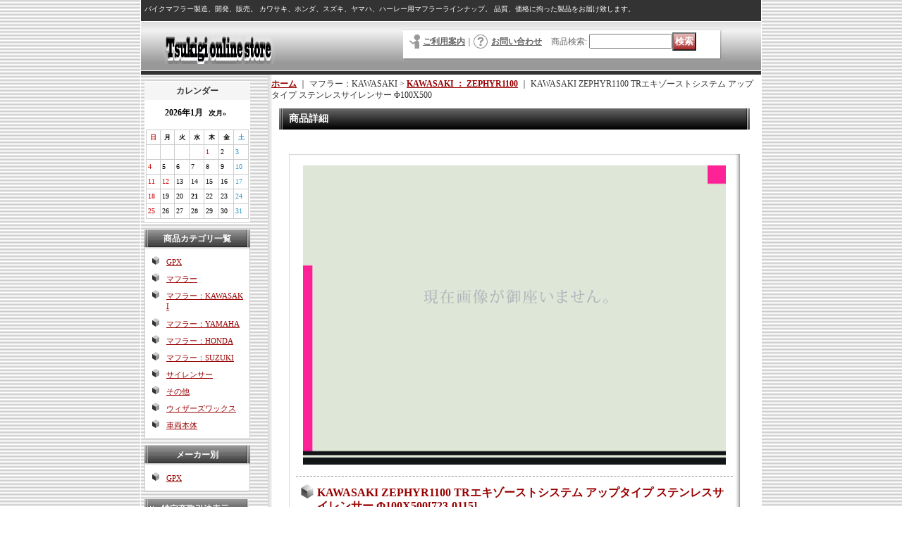

--- FILE ---
content_type: text/html; charset=UTF-8
request_url: https://www.tsukigi-onlinestore.com/product/1725
body_size: 10422
content:
<!DOCTYPE html PUBLIC "-//W3C//DTD XHTML 1.0 Transitional//EN"
 "http://www.w3.org/TR/xhtml1/DTD/xhtml1-transitional.dtd">
<html xmlns:og="http://ogp.me/ns#" xmlns:fb="http://www.facebook.com/2008/fbml">
<head>
  <meta http-equiv="content-language" content="ja" />
  <meta http-equiv="content-type" content="text/html; charset=utf-8" />
  <meta http-equiv="content-style-type" content="text/css" />
  <meta http-equiv="content-script-type" content="text/javascript" />
  <title>Tsukigi online store</title>
  <meta name="keywords" content="バイク,月木,マフラー,KAWASAKI,カワサキ,ZEPHYR1100,ZEPHYR,ゼファー1100,アップタイプ,フルエキ," />
  <meta name="description" content="KAWASAKI ZEPHYR1100 TRエキゾーストシステム アップタイプ ステンレスサイレンサー Φ100X500" />
  <meta property="og:url" content="https://www.tsukigi-onlinestore.com/product/1725" />
  <meta property="og:site_name" content="Tsukigi online store" />
  <meta property="og:title" content="KAWASAKI ZEPHYR1100 TRエキゾーストシステム アップタイプ ステンレスサイレンサー Φ100X500" />
  <meta property="og:description" content="KAWASAKI ZEPHYR1100 フルエキゾーストマフラーです。※この商品は「アップタイプ」です。*********************************** 【商品詳細】エキパイ：ス…" />
  <meta property="og:type" content="product" />
  <meta property="og:image" content="https://www.tsukigi-onlinestore.com/data/tsukigiracing/product/a56e0468b8.jpg" />
  <meta property="product:price:amount" content="156200" />
  <meta property="product:price:currency" content="JPY" />
  <meta property="product:product_link" content="https://www.tsukigi-onlinestore.com/product/1725" />
  <meta name="twitter:card" content="summary_large_image">
  <meta name="thumbnail" content="https://www.tsukigi-onlinestore.com/data/tsukigiracing/product/a56e0468b8.jpg" />
  <link rel="alternate" type="application/rss+xml" title="RSS" href="https://www.tsukigi-onlinestore.com/rss/rss.php" />
  <link rel="alternate" media="only screen and (max-width: 640px)" href="https://www.tsukigi-onlinestore.com/phone/product/1725" />
  <link rel="canonical" href="https://www.tsukigi-onlinestore.com/product/1725" />
  <script type="text/javascript" src="https://www.tsukigi-onlinestore.com/res/css176/js/ocnk.js?1401845513"></script>
  <link href="https://www.tsukigi-onlinestore.com/res/css1/style/common.css?1698389114" rel="stylesheet" type="text/css" media="all" />
  <link href="https://www.tsukigi-onlinestore.com/res/css176/style/column2.css?1462843418" rel="stylesheet" type="text/css" media="all" />
  <link href="https://www.tsukigi-onlinestore.com/res/css1/style/jquery.fancybox.css?1317615979" rel="stylesheet" type="text/css" media="all" />
  <link href="https://www.tsukigi-onlinestore.com/data/tsukigiracing/2010090810492058823d.css?1286351857" rel="stylesheet" type="text/css" media="all" />
  <script type="text/javascript" src="https://www.tsukigi-onlinestore.com/res/css176/js/public/jquery.js?1320889190"></script>
  <script src="https://www.tsukigi-onlinestore.com/res/css176/js/public/jquery.migrate-v1.js"></script>
  <script src="https://www.tsukigi-onlinestore.com/res/css176/js/public/jquery.migrate-v3.js"></script>
  <script type="text/javascript" src="https://www.tsukigi-onlinestore.com/res/css176/js/underscore.js?v=3"></script>
  <script type="text/javascript">jQuery.noConflict();</script>
  <script type="text/javascript" src="https://www.tsukigi-onlinestore.com/res/css176/js/prototype.js?1401845515"></script>
  <script type="text/javascript" src="https://www.tsukigi-onlinestore.com/res/css176/js/flipsnap.js"></script>
  <script type="text/javascript" src="https://www.tsukigi-onlinestore.com/res/css176/js/jquerypp.custom.js"></script>
  <script type="text/javascript" src="https://www.tsukigi-onlinestore.com/res/css176/js/pack/jquery.swipeList-min.js?1441333883"></script>
  <script type="text/javascript" src="https://www.tsukigi-onlinestore.com/res/css176/js/pack/jquery.collapser-min.js"></script>
  <script type="text/javascript" src="https://www.tsukigi-onlinestore.com/res/css176/js/pack/shared-tool-min.js?1625028311"></script>
  <script src="https://www.tsukigi-onlinestore.com/res/css176/js/pack/ranking-tab-min.js?1625028310"></script>
  <script type="text/javascript" src="https://www.tsukigi-onlinestore.com/res/css176/js/common.js?1401845536"></script>
  <script type="text/javascript" src="https://www.tsukigi-onlinestore.com/res/css176/js/jquery.mousewheel.js"></script>
  <script type="text/javascript" src="https://www.tsukigi-onlinestore.com/res/css176/js/jquery.fancybox.js?v=2"></script>
<meta name="google-site-verification" content="2afFJJw9lJRjIO0IT7xN7bv9vlpUu1mHkbq1U_hSm-Q" />

  <script type="text/javascript">jQuery.noConflict();</script>
</head>
<body onload="init();" class="detail_page_body category43_detail_page_body category52_detail_page_body detail_group1" id="detail_page_1725" >
<table width="860" border="0" cellspacing="0" cellpadding="0" id="container" align="center"  >
    <tr>
                                                        <td colspan="2">
                                <div id="copy">
                                    バイクマフラー製造、開発、販売。
カワサキ、ホンダ、スズキ、ヤマハ、ハーレー用マフラーラインナップ。

品質、価格に拘った製品をお届け致します。

                        </div>
            <div id="header">
                                    <div class="shoplogo">
                        <a href="https://www.tsukigi-onlinestore.com/"><img src="https://www.tsukigi-onlinestore.com/data/tsukigiracing/image/3.png" width="200" height="40" border="0" alt="Tsukigi online store" /></a>
                    </div>
                                                                    <form method="get" action="https://www.tsukigi-onlinestore.com/product-list" style="margin: 0; padding: 0;"><div class="subnavi">
                        <span class="subicon01"><a href="https://www.tsukigi-onlinestore.com/help">ご利用案内</a></span><span class="sec_linel">｜</span><span class="subicon02"><a href="https://www.tsukigi-onlinestore.com/contact" class="secure_link">お問い合わせ</a></span>
                        <span class="search_label">商品検索<span class="colon">:</span> </span><input type="text" name="keyword" size="10"  class="form" /><span class="bot_b"><input type="submit" name="Submit" value="検索" class="searchinput" /></span>
                    </div></form>
                                            </div>
        </td>
            </tr>
    <tr>
        <td colspan="2" id="bline"></td>
    </tr>
    <tr>
        <td width="160" valign="top" id="lefttd">
                                                                                      <div class="ajax_calendar" data-area="side" data-title="カレンダー"></div>
                                                                                                                                                                                                                                                                                                                                                                                                                                                    <div class="side_box">
                <div class="category_title">
                    <h3>商品カテゴリ一覧</h3>
                </div>
                <div class="category_list">
                    <ul class="has_image_ul">
                                    <li>
                            <span class="mcategory">
                                                                                                <a href="#" onclick="OpenCategory('folder0'); return false;">GPX</a>
                                                            </span>
                                    <ul class="folder0" id="folder0" style="display:none">
                                                                    <li>
                                                                        <a href="https://www.tsukigi-onlinestore.com/product-list/121">Demon150GR</a>
                                </li>
                                                                    <li>
                                                                        <a href="https://www.tsukigi-onlinestore.com/product-list/122">Legend 150S/FI</a>
                                </li>
                                                                    <li>
                                                                        <a href="https://www.tsukigi-onlinestore.com/product-list/123">Gentleman200 / Gentleman Racer 200</a>
                                </li>
                                                                    <li>
                                                                        <a href="https://www.tsukigi-onlinestore.com/product-list/125">Legend250Twin1/2/3/Brighton</a>
                                </li>
                                                    </ul>
                                </li>
                                    <li>
                            <span class="mcategory">
                                                                                                <a href="#" onclick="OpenCategory('folder1'); return false;">マフラー</a>
                                                            </span>
                                    <ul class="folder1" id="folder1" style="display:none">
                                                                    <li>
                                                                        <a href="https://www.tsukigi-onlinestore.com/product-list/2">フルエキゾースト</a>
                                </li>
                                                                    <li>
                                                                        <a href="https://www.tsukigi-onlinestore.com/product-list/3">スリップオン</a>
                                </li>
                                                    </ul>
                                </li>
                                    <li>
                            <span class="mcategory">
                                                                                                <a href="#" onclick="OpenCategory('folder2'); return false;">マフラー：KAWASAKI</a>
                                                            </span>
                                    <ul class="folder2" id="folder2" style="display:none">
                                                                    <li>
                                                                        <a href="https://www.tsukigi-onlinestore.com/product-list/44">KAWASAKI ： ZX-14R</a>
                                </li>
                                                                    <li>
                                                                        <a href="https://www.tsukigi-onlinestore.com/product-list/45">KAWASAKI ： ZZ-R1400</a>
                                </li>
                                                                    <li>
                                                                        <a href="https://www.tsukigi-onlinestore.com/product-list/46">KAWASAKI ： Z1/Z2</a>
                                </li>
                                                                    <li>
                                                                        <a href="https://www.tsukigi-onlinestore.com/product-list/48">KAWASAKI ： ZZ-R1200</a>
                                </li>
                                                                    <li>
                                                                        <a href="https://www.tsukigi-onlinestore.com/product-list/49">KAWASAKI ： ZX-12R</a>
                                </li>
                                                                    <li>
                                                                        <a href="https://www.tsukigi-onlinestore.com/product-list/50">KAWASAKI ： ZRX1200DAEG</a>
                                </li>
                                                                    <li>
                                                                        <a href="https://www.tsukigi-onlinestore.com/product-list/51">KAWASAKI ： ZRX1100/1200</a>
                                </li>
                                                                    <li>
                                                                        <a href="https://www.tsukigi-onlinestore.com/product-list/52">KAWASAKI ： ZEPHYR1100</a>
                                </li>
                                                                    <li>
                                                                        <a href="https://www.tsukigi-onlinestore.com/product-list/53">KAWASAKI ： GPZ1100</a>
                                </li>
                                                                    <li>
                                                                        <a href="https://www.tsukigi-onlinestore.com/product-list/54">KAWASAKI ： ZZ-R1100</a>
                                </li>
                                                                    <li>
                                                                        <a href="https://www.tsukigi-onlinestore.com/product-list/55">KAWASAKI ： Z1000 `03-`06</a>
                                </li>
                                                                    <li>
                                                                        <a href="https://www.tsukigi-onlinestore.com/product-list/58">KAWASAKI ： ZX-10</a>
                                </li>
                                                                    <li>
                                                                        <a href="https://www.tsukigi-onlinestore.com/product-list/62">KAWASAKI ： GPZ900R</a>
                                </li>
                                                                    <li>
                                                                        <a href="https://www.tsukigi-onlinestore.com/product-list/64">KAWASAKI ： ZX-7R/RR</a>
                                </li>
                                                                    <li>
                                                                        <a href="https://www.tsukigi-onlinestore.com/product-list/65">KAWASAKI ： ZEPHYR750</a>
                                </li>
                                                                    <li>
                                                                        <a href="https://www.tsukigi-onlinestore.com/product-list/68">KAWASAKI ： ZRX400 `98~</a>
                                </li>
                                                                    <li>
                                                                        <a href="https://www.tsukigi-onlinestore.com/product-list/69">KAWASAKI ： ZRX400 ~`97</a>
                                </li>
                                                                    <li>
                                                                        <a href="https://www.tsukigi-onlinestore.com/product-list/70">KAWASAKI ： XANTHUS</a>
                                </li>
                                                                    <li>
                                                                        <a href="https://www.tsukigi-onlinestore.com/product-list/71">KAWASAKI ： ZZ-R400 `93~</a>
                                </li>
                                                                    <li>
                                                                        <a href="https://www.tsukigi-onlinestore.com/product-list/72">KAWASAKI ： ZZ-R400 ~`92</a>
                                </li>
                                                                    <li>
                                                                        <a href="https://www.tsukigi-onlinestore.com/product-list/73">KAWASAKI ： ZEPHYR400/x</a>
                                </li>
                                                                    <li>
                                                                        <a href="https://www.tsukigi-onlinestore.com/product-list/74">KAWASAKI ： ZXR400</a>
                                </li>
                                                                    <li>
                                                                        <a href="https://www.tsukigi-onlinestore.com/product-list/75">KAWASAKI ： GPZ/GPX/FX400R</a>
                                </li>
                                                                    <li>
                                                                        <a href="https://www.tsukigi-onlinestore.com/product-list/76">KAWASAKI ： GPZ400F</a>
                                </li>
                                                                    <li>
                                                                        <a href="https://www.tsukigi-onlinestore.com/product-list/77">KAWASAKI ： 250TR</a>
                                </li>
                                                                    <li>
                                                                        <a href="https://www.tsukigi-onlinestore.com/product-list/78">KAWASAKI ： D-TRACKER</a>
                                </li>
                                                                    <li>
                                                                        <a href="https://www.tsukigi-onlinestore.com/product-list/79">KAWASAKI ： D-TRACKER X</a>
                                </li>
                                                                    <li>
                                                                        <a href="https://www.tsukigi-onlinestore.com/product-list/80">KAWASAKI ： D-TRACKER125</a>
                                </li>
                                                                    <li>
                                                                        <a href="https://www.tsukigi-onlinestore.com/product-list/81">KAWASAKI ： BALIUS/II</a>
                                </li>
                                                                    <li>
                                                                        <a href="https://www.tsukigi-onlinestore.com/product-list/115">KAWASAKI ： Ninja250SL</a>
                                </li>
                                                                    <li>
                                                                        <a href="https://www.tsukigi-onlinestore.com/product-list/83">KAWASAKI ： Ninja250 `13</a>
                                </li>
                                                                    <li>
                                                                        <a href="https://www.tsukigi-onlinestore.com/product-list/84">KAWASAKI ： Ninja250R</a>
                                </li>
                                                                    <li>
                                                                        <a href="https://www.tsukigi-onlinestore.com/product-list/85">KAWASAKI ： ZXR250</a>
                                </li>
                                                                    <li>
                                                                        <a href="https://www.tsukigi-onlinestore.com/product-list/86">KAWASAKI ： ZZ-R250</a>
                                </li>
                                                                    <li>
                                                                        <a href="https://www.tsukigi-onlinestore.com/product-list/87">KAWASAKI ： Z125 PRO</a>
                                </li>
                                                                    <li>
                                                                        <a href="https://www.tsukigi-onlinestore.com/product-list/88">KAWASAKI ： KSR110</a>
                                </li>
                                                    </ul>
                                </li>
                                    <li>
                            <span class="mcategory">
                                                                                                <a href="#" onclick="OpenCategory('folder3'); return false;">マフラー：YAMAHA</a>
                                                            </span>
                                    <ul class="folder3" id="folder3" style="display:none">
                                                                    <li>
                                                                        <a href="https://www.tsukigi-onlinestore.com/product-list/111">YAMAHA ： MT-09</a>
                                </li>
                                                                    <li>
                                                                        <a href="https://www.tsukigi-onlinestore.com/product-list/112">YAMAHA ： YZF-R25</a>
                                </li>
                                                    </ul>
                                </li>
                                    <li>
                            <span class="mcategory">
                                                                                                <a href="#" onclick="OpenCategory('folder4'); return false;">マフラー：HONDA</a>
                                                            </span>
                                    <ul class="folder4" id="folder4" style="display:none">
                                                                    <li>
                                                                        <a href="https://www.tsukigi-onlinestore.com/product-list/95">HONDA ： CBR250R</a>
                                </li>
                                                                    <li>
                                                                        <a href="https://www.tsukigi-onlinestore.com/product-list/126">HONDA ： HRC CBR250RR &#039;17</a>
                                </li>
                                                    </ul>
                                </li>
                                    <li>
                            <span class="mcategory">
                                                                                                <a href="#" onclick="OpenCategory('folder5'); return false;">マフラー：SUZUKI</a>
                                                            </span>
                                    <ul class="folder5" id="folder5" style="display:none">
                                                                    <li>
                                                                        <a href="https://www.tsukigi-onlinestore.com/product-list/99">SUZUKI ： GSX1300R HAYABUSA `08〜</a>
                                </li>
                                                                    <li>
                                                                        <a href="https://www.tsukigi-onlinestore.com/product-list/100">SUZUKI ： GSX1300R HAYABUSA 〜`07</a>
                                </li>
                                                    </ul>
                                </li>
                                    <li>
                            <span class="mcategory">
                                                                                                <a href="#" onclick="OpenCategory('folder6'); return false;">サイレンサー</a>
                                                            </span>
                                    <ul class="folder6" id="folder6" style="display:none">
                                                                    <li>
                                                                        <a href="https://www.tsukigi-onlinestore.com/product-list/12">サイレンサー単体</a>
                                </li>
                                                                    <li>
                                                                        <a href="https://www.tsukigi-onlinestore.com/product-list/13">エンドバッフル</a>
                                </li>
                                                    </ul>
                                </li>
                                    <li>
                            <span class="mcategory">
                                                                                                <a href="https://www.tsukigi-onlinestore.com/product-list/5">その他</a>
                                                            </span>
                                </li>
                                    <li>
                            <span class="mcategory">
                                                                                                <a href="https://www.tsukigi-onlinestore.com/product-list/28">ウィザーズワックス</a>
                                                            </span>
                                </li>
                                            <li>
                            <span class="mcategory">
                                                                                                <a href="https://www.tsukigi-onlinestore.com/product-list/128">車両本体</a>
                                                            </span>
                                </li>
                            </ul>
                </div>
            </div>
                                                                                                                                                                            <div class="side_box">
                <div class="pickup_category_title">
                    <h3>メーカー別</h3>
                </div>
                <div class="pickup_category_list">
                    <ul>
                                        <li>
                                                        <a href="https://www.tsukigi-onlinestore.com/product-group/8">GPX</a>
                        </li>
                                    </ul>
                </div>
            </div>
                                                                                                                        <div class="side_box">
                <div class="navi">
                    <div class="shop"><a href="https://www.tsukigi-onlinestore.com/info">特定商取引法表示</a></div>
                    <div class="free_menu nav_calendar"><a href="https://www.tsukigi-onlinestore.com/calendar">カレンダー</a></div>
                    <div class="link"><a href="https://www.tsukigi-onlinestore.com/link">リンク集</a></div>
                </div>
            </div>
                                                                                                                                                                                                                                                                                                                                                <div class="side_box" id="left_cart_area">
                    <div class="shopc_title">
                        <h3>ショッピングカート</h3>
                    </div>
                    <div class="shopc_list">
                        <div class="shopc_in_title">カートの中身</div>
                                    <div class="shopc_in"><h2>カートは空です。</h2></div>
            
            
                    </div>
                </div>
                                                                                                                            <div class="side_box" id="login_box_area">
              <div class="member">
                <div class="shopc_title">
                    <h3>ログイン</h3>
                </div>
                <div class="shopc_list">
                    <div class="auto">
                    <div class="icon">
                        <div class="shopc_go">
                          <a href="https://www.tsukigi-onlinestore.com/help#help_customer_group_limit" target="_blank"><img src="https://www.tsukigi-onlinestore.com/res/css176/img/all/icon_member.gif" width="40" height="20" border="0" align="absmiddle" alt="「Tsukigi online menbers」について" class="icon_member" /></a>
                        </div>
                    </div>
                        <div class="shopc_in">
                            <div class="subicon03" id="mregistration"><a href="https://www.tsukigi-onlinestore.com/register" class="secure_link">新規登録はこちら</a></div>
                        </div>
                        <div class="shopc_in">
                            <div class="subicon03" id="mlogin"><a href="https://www.tsukigi-onlinestore.com/member-login" class="secure_link">ログインはこちら</a></div>
                        </div>
                    </div>
                </div>
              </div>
            </div>
                                                                                            <br><br><br>月木レーシングブログ<br>
<a href="http://tsukigi.blog93.fc2.com/">【月木ノ日記】</a>
<br><br><br>



                                                                                <a href="https://aff.ocnk.net/action/jump/tsukigiracing/3/1"><img src="http://aff.ocnk.net/user/3/data/ocnk150-100-01anime.gif" alt="おちゃのこネット登録" border="0"></a>
                                                                                <img src="https://www.tsukigi-onlinestore.com/data/tsukigiracing/image/Credit.gif">

                                                                        <div class="side_box" id="ssl_banner" align="center">
                <img src="https://www.tsukigi-onlinestore.com/res/css176/img/all/ssl.gif" alt="SSL" width="115" height="55" border="0">            </div>
                    </td>
        <td width="700" valign="top" id="pagetd">
                        <table width="700" border="0" cellspacing="0" cellpadding="0" class="pagetd_inner_table">
                <tr>
                    <td>
<div id="pan">
    <a href="https://www.tsukigi-onlinestore.com/">ホーム</a>
    ｜
    マフラー：KAWASAKI
    &gt;
    <a href="https://www.tsukigi-onlinestore.com/product-list/52">KAWASAKI ： ZEPHYR1100</a>
    ｜
    <span class="thispage">KAWASAKI ZEPHYR1100 TRエキゾーストシステム アップタイプ ステンレスサイレンサー Φ100X500</span>
</div>


<div id="pagemain">
    <div class="ptitle">商品詳細</div>
  <div class="pmiddle">
    <div class="detail_table_top"></div>
    <div class="detail_table_middle">      <table border="0" cellspacing="0" cellpadding="0" class="detail_item_table">
        <tr>
          <td  valign="top" class="detail_item_photo_td">

<script type="text/javascript">
var mainImgId = '21629';
function imgPopup() {
    jQuery("#thumb_" + mainImgId).find('a').click();
    return false;
}
</script>

            <div class="style1_photo" style="margin-right: 0px;">
                <div class="main_image_gallery photo_line_250" style="width: 600px; margin: auto;">
                    <div class="main_image_item" id="main_image_21629" style="display: block;">
                        <a class="main_image_item_box" href="https://www.tsukigi-onlinestore.com/data/tsukigiracing/product/a56e0468b8.jpg" rel="main_img_group" id="main_img_href">
                            <img src="https://www.tsukigi-onlinestore.com/data/tsukigiracing/product/a56e0468b8.jpg" name="main_image" class="main_item_photo item_photo" width="600" alt="画像1: KAWASAKI ZEPHYR1100 TRエキゾーストシステム アップタイプ ステンレスサイレンサー Φ100X500" />
                        </a>
                    </div>
                </div>
            </div>

          </td>
                  </tr>
      </table>
            <br />      <table width="100%" border="0" cellspacing="0" cellpadding="0" class="detail_item_table">
        <tr>
          <td>
                        <div class="detail_item_text detail_cart_box"><h2 id="product_name">
  <span class="item_name">
    KAWASAKI ZEPHYR1100 TRエキゾーストシステム アップタイプ ステンレスサイレンサー Φ100X500<span class="model_number" id="m_number"><span class="bracket">[</span><span class="model_number_value">723-0115</span><span class="bracket">]</span></span>   </span>
</h2>
<div class="priceb">
    <span class="text-normal" id="price_label">販売価格<span class="colon">:</span></span>
    <span id="pricech">156,200円</span><span class="text-normal tax_label">(税込)</span>    </div>
<span class="stock">
    <span class="text-bold">[在庫あり]</span>
</span>
<form name="productadd" id="productadd" method="post" style="margin: 0; padding: 0;">
    <input type="hidden" name="cart_add_1725" value="t">
    <input type="hidden" name="cart_operation_page" value="product">
                    <div class="quantity_box item_bot_box2">
                <div id="quantity_item">
                      <span class="text-bold">数量<span class="colon">:</span> </span><span id="purchase_qty"><select id="cart_addquantity_1725" name="cart_addquantity_1725">
	<option value="1" selected="selected">1</option>
	<option value="2">2</option>
	<option value="3">3</option>
	<option value="4">4</option>
	<option value="5">5</option>
</select></span>
          <span class="text-bold">&nbsp;set</span>                      <span id="cart_addquantity_1725_status" class="text-11" style="display: none;"></span>
                  </div>
    </div>
<div id="detail_return" class="item_bot_box2"><a onclick="win_open('https://www.tsukigi-onlinestore.com/return-policy', 'detailreturn', 720, 500); return false;" target="_blank" href="https://www.tsukigi-onlinestore.com/return-policy">返品特約に関する重要事項</a></div>
<div class="item_bot_box">
  <div class="bot_b">
    <input id="submit_cart_input_btn" name="cart_add_btn" type="submit" value="カートに入れる" class="cartaddinput" /><span id="cart_input_line1" class="sec_linel">｜</span><input name="button" type="button" value="お問い合わせ" onclick="go_contact('https://www.tsukigi-onlinestore.com', '1725');" class="inquiryinput" />    <div class="clear-both"><img src="https://www.tsukigi-onlinestore.com/res/css176/img/all/spacer.gif" height="1" /></div>
  </div>
</div>
</form></div>
                                    <div class="detail_item_text detail_desc_box">
  <div>KAWASAKI ZEPHYR1100 フルエキゾーストマフラーです。<br />
<br />
※この商品は「アップタイプ」です。<br />
<br />
*********************************** <br />
【商品詳細】<br />
エキパイ：ステンレス<br />
サイレンサー：ステンレスサイレンサー Φ100Ｘ500mm<br />
エキパイ径：Φ38 <br />
テールパイプ径：Φ60.5 <br />
オイルドレン：○ <br />
オイルフィルター：×<br />
カウル：／<br />
音量：96db <br />
重量：5.9kg<br />
車検：対応外<br />
インナーバッフル脱着式<br />
センタースタンド不可<br />
*********************************** <br />
<br />
<br />
※「在庫」に関しましては、ご注文をお受けする際に、<br />
システム表記上「在庫あり」となっております。 <br />
<br />
必ず事前に在庫に関して、お問い合わせ下さい。
</div>
</div>

                      </td>
        </tr>
      </table>
                    </div>
        <div class="detail_table_bottom"></div>
    </div>
    <div class="pbottom"></div>
<script type="text/javascript">
//<![CDATA[
var noImage = "写真が見つかりません";
var close ="閉じる";
var mainGroupSelector = 'a[rel="main_group"]';

function createPopupImageTitle(titleText, closeText) {
    var titleHtml = '';
    var $tmpElem;
    if (titleText) {
        $tmpElem = jQuery('<div>').text(titleText);
        titleHtml = '<div class="popup_image_title"><span class="inner_popup_image_title">' + $tmpElem.html() + '</span></div>';
    }
    return titleHtml + '<a href="javascript:void(0);" onclick="jQuery.fancybox.close();" >' + closeText + '</a>';
}
function setImageModalWindow(selector) {
    jQuery(selector).fancybox({
        'autoScale'     : true,
        'padding'       : '30',
        'transitionIn'  : 'fade',
        'transitionOut' : 'fade',
        'onStart'       : function() {
            undisplayFlash();
        },
        'onClosed'      : function() {
            displayFlash();
        },
        'titlePosition' : 'inside',
        'titleFormat'   : function(title, currentArray, currentIndex, currentOpts) {
            return createPopupImageTitle(title, close);
        }
    });
}
jQuery(document).ready(function() {
    var hasProductPhotoHref = false;
    if (!hasProductPhotoHref) {
        setImageModalWindow('#main_img_href');
    }
    setImageModalWindow('a[rel="other_group"]');
    setImageModalWindow('.popup_image');
});

function undisplayFlash() {
    jQuery('.flashdisplay').css('display', 'none');
}
function displayFlash() {
    jQuery('.flashdisplay').css('display', '');
}

//]]>
</script>


    <br />
    <div class="other_item">
    <div class="ptitle">関連商品</div>
    <div class="pmiddle">
            <div class="list_table_top"></div>
      <div class="layout_list">
        <div class="list_table_middle">
          <table border="0" align="center" cellpadding="2" cellspacing="0" class="list_item_table">
            
                                                            <tr align="center" valign="top">              <td width="300" class="">
                <div class="photo_line_80" style="width: 200px; margin: auto;"><a href="https://www.tsukigi-onlinestore.com/product/1721"><img src="https://www.tsukigi-onlinestore.com/data/tsukigiracing/_/70726f647563742f646438313130373662382e6a7067003230300000660066.jpg" alt="KAWASAKI ZEPHYR1100 TRエキゾーストシステム ステンレスサイレンサー Φ100X500" border="0" width="200" /></a></div>
                                <div class="style1_text">
                  <h2><a href="https://www.tsukigi-onlinestore.com/product/1721">KAWASAKI ZEPHYR1100 TRエキゾーストシステム ステンレスサイレンサー Φ100X500<br /><span class="model_number">[723-0015]</span></a> </h2>
                      <div class="price">
                          <div class="member_price">
                              <span class="pricech">143,000円</span><span class="text-normal text-11 tax_label list_tax_label">(税込)</span><br />
                              <span class="stock"><span class="text-normal">[在庫あり]</span></span>
                          </div>
                      </div>
                  
                                    <form name="productadd1721" method="post">
                    <input type="hidden" name="cart_add_1721" value="t">
                    <input type="hidden" name="cart_addquantity_1721" value="1">
                    <input type="hidden" name="cart_operation_page" value="relation">
                    <div class="bot_b">
                      <input type="submit" value="カートに入れる" class="text-11" />
                    </div>
                  </form>
                                  </div>
              </td>
                                                                                      <td width="300" class="">
                <div class="photo_line_80" style="width: 200px; margin: auto;"><a href="https://www.tsukigi-onlinestore.com/product/1722"><img src="https://www.tsukigi-onlinestore.com/data/tsukigiracing/_/70726f647563742f346531323032316632392e6a7067003230300000660066.jpg" alt="KAWASAKI ZEPHYR1100 TRエキゾーストシステム ステンレスサイレンサー Φ100X400" border="0" width="200" /></a></div>
                                <div class="style1_text">
                  <h2><a href="https://www.tsukigi-onlinestore.com/product/1722">KAWASAKI ZEPHYR1100 TRエキゾーストシステム ステンレスサイレンサー Φ100X400<br /><span class="model_number">[723-0013]</span></a> </h2>
                      <div class="price">
                          <div class="member_price">
                              <span class="pricech">143,000円</span><span class="text-normal text-11 tax_label list_tax_label">(税込)</span><br />
                              <span class="stock"><span class="text-normal">[在庫あり]</span></span>
                          </div>
                      </div>
                  
                                    <form name="productadd1722" method="post">
                    <input type="hidden" name="cart_add_1722" value="t">
                    <input type="hidden" name="cart_addquantity_1722" value="1">
                    <input type="hidden" name="cart_operation_page" value="relation">
                    <div class="bot_b">
                      <input type="submit" value="カートに入れる" class="text-11" />
                    </div>
                  </form>
                                  </div>
              </td>
            </tr>                                                            <tr align="center" valign="top">              <td width="300" class="">
                <div class="photo_line_80" style="width: 200px; margin: auto;"><a href="https://www.tsukigi-onlinestore.com/product/1723"><img src="https://www.tsukigi-onlinestore.com/data/tsukigiracing/_/70726f647563742f363862303764653630352e6a7067003230300000660066.jpg" alt="KAWASAKI ZEPHYR1100 TRエキゾーストシステム チタンサイレンサー Φ100X500" border="0" width="200" /></a></div>
                                <div class="style1_text">
                  <h2><a href="https://www.tsukigi-onlinestore.com/product/1723">KAWASAKI ZEPHYR1100 TRエキゾーストシステム チタンサイレンサー Φ100X500<br /><span class="model_number">[723-0025]</span></a> </h2>
                      <div class="price">
                          <div class="member_price">
                              <span class="pricech">147,400円</span><span class="text-normal text-11 tax_label list_tax_label">(税込)</span><br />
                              <span class="stock"><span class="text-normal">[在庫あり]</span></span>
                          </div>
                      </div>
                  
                                    <form name="productadd1723" method="post">
                    <input type="hidden" name="cart_add_1723" value="t">
                    <input type="hidden" name="cart_addquantity_1723" value="1">
                    <input type="hidden" name="cart_operation_page" value="relation">
                    <div class="bot_b">
                      <input type="submit" value="カートに入れる" class="text-11" />
                    </div>
                  </form>
                                  </div>
              </td>
                                                                                      <td width="300" class="">
                <div class="photo_line_80" style="width: 200px; margin: auto;"><a href="https://www.tsukigi-onlinestore.com/product/1724"><img src="https://www.tsukigi-onlinestore.com/data/tsukigiracing/_/70726f647563742f636361316462666638312e6a7067003230300000660066.jpg" alt="KAWASAKI ZEPHYR1100 TRエキゾーストシステム チタンサイレンサー Φ100X400" border="0" width="200" /></a></div>
                                <div class="style1_text">
                  <h2><a href="https://www.tsukigi-onlinestore.com/product/1724">KAWASAKI ZEPHYR1100 TRエキゾーストシステム チタンサイレンサー Φ100X400<br /><span class="model_number">[723-0023]</span></a> </h2>
                      <div class="price">
                          <div class="member_price">
                              <span class="pricech">147,400円</span><span class="text-normal text-11 tax_label list_tax_label">(税込)</span><br />
                              <span class="stock"><span class="text-normal">[在庫あり]</span></span>
                          </div>
                      </div>
                  
                                    <form name="productadd1724" method="post">
                    <input type="hidden" name="cart_add_1724" value="t">
                    <input type="hidden" name="cart_addquantity_1724" value="1">
                    <input type="hidden" name="cart_operation_page" value="relation">
                    <div class="bot_b">
                      <input type="submit" value="カートに入れる" class="text-11" />
                    </div>
                  </form>
                                  </div>
              </td>
            </tr>                                                            <tr align="center" valign="top">              <td width="300" class="">
                <div class="photo_line_80" style="width: 200px; margin: auto;"><a href="https://www.tsukigi-onlinestore.com/product/1726"><img src="https://www.tsukigi-onlinestore.com/data/tsukigiracing/_/70726f647563742f326261313135336331342e6a7067003230300000660066.jpg" alt="KAWASAKI ZEPHYR1100 TRエキゾーストシステム アップタイプ ステンレスサイレンサー Φ100X400" border="0" width="200" /></a></div>
                                <div class="style1_text">
                  <h2><a href="https://www.tsukigi-onlinestore.com/product/1726">KAWASAKI ZEPHYR1100 TRエキゾーストシステム アップタイプ ステンレスサイレンサー Φ100X400<br /><span class="model_number">[723-0113]</span></a> </h2>
                      <div class="price">
                          <div class="member_price">
                              <span class="pricech">156,200円</span><span class="text-normal text-11 tax_label list_tax_label">(税込)</span><br />
                              <span class="stock"><span class="text-normal">[在庫あり]</span></span>
                          </div>
                      </div>
                  
                                    <form name="productadd1726" method="post">
                    <input type="hidden" name="cart_add_1726" value="t">
                    <input type="hidden" name="cart_addquantity_1726" value="1">
                    <input type="hidden" name="cart_operation_page" value="relation">
                    <div class="bot_b">
                      <input type="submit" value="カートに入れる" class="text-11" />
                    </div>
                  </form>
                                  </div>
              </td>
                                                                                      <td width="300" class="">
                <div class="photo_line_80" style="width: 200px; margin: auto;"><a href="https://www.tsukigi-onlinestore.com/product/1727"><img src="https://www.tsukigi-onlinestore.com/data/tsukigiracing/_/70726f647563742f366236363433666361632e6a7067003230300000660066.jpg" alt="KAWASAKI ZEPHYR1100 TRエキゾーストシステム アップタイプ チタンサイレンサー Φ100X500" border="0" width="200" /></a></div>
                                <div class="style1_text">
                  <h2><a href="https://www.tsukigi-onlinestore.com/product/1727">KAWASAKI ZEPHYR1100 TRエキゾーストシステム アップタイプ チタンサイレンサー Φ100X500<br /><span class="model_number">[723-0125]</span></a> </h2>
                      <div class="price">
                          <div class="member_price">
                              <span class="pricech">160,600円</span><span class="text-normal text-11 tax_label list_tax_label">(税込)</span><br />
                              <span class="stock"><span class="text-normal">[在庫あり]</span></span>
                          </div>
                      </div>
                  
                                    <form name="productadd1727" method="post">
                    <input type="hidden" name="cart_add_1727" value="t">
                    <input type="hidden" name="cart_addquantity_1727" value="1">
                    <input type="hidden" name="cart_operation_page" value="relation">
                    <div class="bot_b">
                      <input type="submit" value="カートに入れる" class="text-11" />
                    </div>
                  </form>
                                  </div>
              </td>
            </tr>                                                            <tr align="center" valign="top">              <td width="300" class="">
                <div class="photo_line_80" style="width: 200px; margin: auto;"><a href="https://www.tsukigi-onlinestore.com/product/1728"><img src="https://www.tsukigi-onlinestore.com/data/tsukigiracing/_/70726f647563742f393963363534313432652e6a7067003230300000660066.jpg" alt="KAWASAKI ZEPHYR1100 TRエキゾーストシステム アップタイプ チタンサイレンサー Φ100X400" border="0" width="200" /></a></div>
                                <div class="style1_text">
                  <h2><a href="https://www.tsukigi-onlinestore.com/product/1728">KAWASAKI ZEPHYR1100 TRエキゾーストシステム アップタイプ チタンサイレンサー Φ100X400<br /><span class="model_number">[723-0123]</span></a> </h2>
                      <div class="price">
                          <div class="member_price">
                              <span class="pricech">160,600円</span><span class="text-normal text-11 tax_label list_tax_label">(税込)</span><br />
                              <span class="stock"><span class="text-normal">[在庫あり]</span></span>
                          </div>
                      </div>
                  
                                    <form name="productadd1728" method="post">
                    <input type="hidden" name="cart_add_1728" value="t">
                    <input type="hidden" name="cart_addquantity_1728" value="1">
                    <input type="hidden" name="cart_operation_page" value="relation">
                    <div class="bot_b">
                      <input type="submit" value="カートに入れる" class="text-11" />
                    </div>
                  </form>
                                  </div>
              </td>
                                                                                      <td width="300" class="">
                <div class="photo_line_80" style="width: 200px; margin: auto;"><a href="https://www.tsukigi-onlinestore.com/product/1859"><img src="https://www.tsukigi-onlinestore.com/data/tsukigiracing/_/70726f647563742f32303138303730345f3862356431612e6a7067003230300000660066.jpg" alt="KAWASAKI ZEPHYR1100 アレーテ・ボルテックス ステンレスサイレンサー Φ115X480" border="0" width="200" /></a></div>
                                <div class="style1_text">
                  <h2><a href="https://www.tsukigi-onlinestore.com/product/1859">KAWASAKI ZEPHYR1100 アレーテ・ボルテックス ステンレスサイレンサー Φ115X480<br /><span class="model_number">[723-1019]</span></a> </h2>
                      <div class="price">
                          <div class="member_price">
                              <span class="pricech">143,000円</span><span class="text-normal text-11 tax_label list_tax_label">(税込)</span><br />
                              <span class="stock"><span class="text-normal">[在庫あり]</span></span>
                          </div>
                      </div>
                  
                                    <form name="productadd1859" method="post">
                    <input type="hidden" name="cart_add_1859" value="t">
                    <input type="hidden" name="cart_addquantity_1859" value="1">
                    <input type="hidden" name="cart_operation_page" value="relation">
                    <div class="bot_b">
                      <input type="submit" value="カートに入れる" class="text-11" />
                    </div>
                  </form>
                                  </div>
              </td>
            </tr>                                                            <tr align="center" valign="top">              <td width="300" class="">
                <div class="photo_line_80" style="width: 200px; margin: auto;"><a href="https://www.tsukigi-onlinestore.com/product/1860"><img src="https://www.tsukigi-onlinestore.com/data/tsukigiracing/_/70726f647563742f32303138303730345f6535643333622e6a7067003230300000660066.jpg" alt="KAWASAKI ZEPHYR1100 アレーテ・ボルテックス チタンサイレンサー Φ115X480" border="0" width="200" /></a></div>
                                <div class="style1_text">
                  <h2><a href="https://www.tsukigi-onlinestore.com/product/1860">KAWASAKI ZEPHYR1100 アレーテ・ボルテックス チタンサイレンサー Φ115X480<br /><span class="model_number">[723-1029]</span></a> </h2>
                      <div class="price">
                          <div class="member_price">
                              <span class="pricech">147,400円</span><span class="text-normal text-11 tax_label list_tax_label">(税込)</span><br />
                              <span class="stock"><span class="text-normal">[在庫あり]</span></span>
                          </div>
                      </div>
                  
                                    <form name="productadd1860" method="post">
                    <input type="hidden" name="cart_add_1860" value="t">
                    <input type="hidden" name="cart_addquantity_1860" value="1">
                    <input type="hidden" name="cart_operation_page" value="relation">
                    <div class="bot_b">
                      <input type="submit" value="カートに入れる" class="text-11" />
                    </div>
                  </form>
                                  </div>
              </td>
                                    <td colspan="1"></td></tr>          </table>
        </div>
      </div>
      <div class="list_table_bottom"></div>
          </div>
    <div class="pbottom"></div>
    </div>


</div>

                    </td>
                </tr>
            </table>
            
        </td>
    </tr>
<script type="text/javascript">
var xmlUrl = "https://www.tsukigi-onlinestore.com/xml.php";
var OK_icon_src = 'https://www.tsukigi-onlinestore.com/res/css176/img/all/check.gif';
var NG_icon_src = 'https://www.tsukigi-onlinestore.com/res/css176/img/all/error.gif';
var SEARCH_icon_src = 'https://www.tsukigi-onlinestore.com/res/css176/img/all/indicator_line.gif';
var LBL_REQUIRED = '!';
var MSG_INPUT = '入力してください。';
var MSG_INPUT2 = '正しく入力してください。';
var MSG_CARD_SYSERROR = 'ただいまクレジット決済をご利用いただけません。お手数ですがショップへお問い合わせください。';
var MSG_SELECT = '選択してください。';
var MSG_NOPOST = '該当の郵便番号は見つかりませんでした。';
var MSG_BANCHI = '番地を入力してください。';
var MSG_NUMERIC1 = '半角数字で正しく入力してください。';
var MSG_NUMERIC2 = '8～20文字の半角英数字記号 !#$%&()*+,-./:;<=>?@[]^_`{|}~ で入力してください。';
var MSG_NUMERIC5 = '半角数字、記号（「.」「+」「-」「(」「)」）とスペースで正しく入力してください。';
var MSG_NUMERIC6 = '半角数字で正しく入力してください。(ハイフン可)';
var MSG_MAX_LENGTH = '%s文字以内で入力してください。';
var MSG_ADDRESS = {
    'japan1': '(市区町村郡)', 'japan2': '(町名・番地)', 'japan3': '(マンション・ビル名・部屋番号)',
    'oversea1': '(Street address)', 'oversea2': '(Apt./Bldg. No.)', 'oversea3': '(City, State/Province)'
};
var MSG_NOMATCH = '一致しません。';
var MSG_CONFIRM = 'ご確認の上、チェックを入れてください。';
var MSG_OVERLAP = '既にこのメールアドレスでは登録されています。';
var MSG_PREF = '国と都道府県の組み合わせが正しくありません。';
var MSG_KATAKANA = '全角カタカナで入力してください。';
var MSG_UNLOAD = '入力したデータは保存されていません。';
var MSG_BIRTHDAY = '日付を正しく選択してください。';
var ERROR_COMMON = 'ご入力内容に不備がございます。下記項目をご確認ください。';
var ERROR_CLASS = 'form_error';
var CURPLACE = 'product';
var OK_icon = '<img src="' + OK_icon_src + '" width="13" height="13" alt="" class="td_color1" style="border: none; padding: 0px; margin: 0px 3px 0px;" />';
var NG_icon = '<img src="' + NG_icon_src + '" width="13" height="13" alt="" class="td_color1" style="border: none; padding: 0px; margin: 0px 3px 0px;" />';
var loadingDisplay = '<img src="' + SEARCH_icon_src + '" width="13" height="13" class="td_color1" style="border: none; padding: 0px; margin: 0px 3px 0px;" />';
var errorStatusPrefix = '';
var errorStatusSuffix = '';
var messageBr = '<br />';
var browserType = null;
var errorMsg = '';
globalObj.language = 'Japanese';
globalObj.home = 'https://www.tsukigi-onlinestore.com';
globalObj.b = 'https://www.tsukigi-onlinestore.com';
globalObj.subCategorySelectDefaultLabel = '全商品';
globalObj.productCategoryNames = {"120":{"id":"120","name":"GPX","photo":null,"photo_url":null,"photo_width":30,"photo_height":30,"display_photo_in_header_nav":"t","display_photo_in_side_nav":"t","display_photo_in_product_list":"t","order":0,"sub":{"121":{"id":"121","name":"Demon150GR","photo":null,"photo_url":null,"photo_width":30,"photo_height":30,"display_photo_in_header_nav":"t","display_photo_in_side_nav":"t","display_photo_in_product_list":"t","order":0},"122":{"id":"122","name":"Legend 150S\/FI","photo":null,"photo_url":null,"photo_width":30,"photo_height":30,"display_photo_in_header_nav":"t","display_photo_in_side_nav":"t","display_photo_in_product_list":"t","order":1},"123":{"id":"123","name":"Gentleman200 \/ Gentleman Racer 200","photo":null,"photo_url":null,"photo_width":30,"photo_height":30,"display_photo_in_header_nav":"t","display_photo_in_side_nav":"t","display_photo_in_product_list":"t","order":2},"125":{"id":"125","name":"Legend250Twin1\/2\/3\/Brighton","photo":null,"photo_url":null,"photo_width":30,"photo_height":30,"display_photo_in_header_nav":"t","display_photo_in_side_nav":"t","display_photo_in_product_list":"t","order":3}}},"1":{"id":"1","name":"\u30de\u30d5\u30e9\u30fc","photo":null,"photo_url":null,"photo_width":30,"photo_height":30,"display_photo_in_header_nav":"t","display_photo_in_side_nav":"t","display_photo_in_product_list":"t","order":1,"sub":{"2":{"id":"2","name":"\u30d5\u30eb\u30a8\u30ad\u30be\u30fc\u30b9\u30c8","photo":null,"photo_url":null,"photo_width":30,"photo_height":30,"display_photo_in_header_nav":"t","display_photo_in_side_nav":"t","display_photo_in_product_list":"t","order":0},"3":{"id":"3","name":"\u30b9\u30ea\u30c3\u30d7\u30aa\u30f3","photo":null,"photo_url":null,"photo_width":30,"photo_height":30,"display_photo_in_header_nav":"t","display_photo_in_side_nav":"t","display_photo_in_product_list":"t","order":1}}},"43":{"id":"43","name":"\u30de\u30d5\u30e9\u30fc\uff1aKAWASAKI","photo":null,"photo_url":null,"photo_width":30,"photo_height":30,"display_photo_in_header_nav":"t","display_photo_in_side_nav":"t","display_photo_in_product_list":"t","order":2,"sub":{"44":{"id":"44","name":"KAWASAKI \uff1a ZX-14R","photo":null,"photo_url":null,"photo_width":30,"photo_height":30,"display_photo_in_header_nav":"t","display_photo_in_side_nav":"t","display_photo_in_product_list":"t","order":0},"45":{"id":"45","name":"KAWASAKI \uff1a ZZ-R1400","photo":null,"photo_url":null,"photo_width":30,"photo_height":30,"display_photo_in_header_nav":"t","display_photo_in_side_nav":"t","display_photo_in_product_list":"t","order":1},"46":{"id":"46","name":"KAWASAKI \uff1a Z1\/Z2","photo":null,"photo_url":null,"photo_width":30,"photo_height":30,"display_photo_in_header_nav":"t","display_photo_in_side_nav":"t","display_photo_in_product_list":"t","order":2},"48":{"id":"48","name":"KAWASAKI \uff1a ZZ-R1200","photo":null,"photo_url":null,"photo_width":30,"photo_height":30,"display_photo_in_header_nav":"t","display_photo_in_side_nav":"t","display_photo_in_product_list":"t","order":3},"49":{"id":"49","name":"KAWASAKI \uff1a ZX-12R","photo":null,"photo_url":null,"photo_width":30,"photo_height":30,"display_photo_in_header_nav":"t","display_photo_in_side_nav":"t","display_photo_in_product_list":"t","order":4},"50":{"id":"50","name":"KAWASAKI \uff1a ZRX1200DAEG","photo":null,"photo_url":null,"photo_width":30,"photo_height":30,"display_photo_in_header_nav":"t","display_photo_in_side_nav":"t","display_photo_in_product_list":"t","order":5},"51":{"id":"51","name":"KAWASAKI \uff1a ZRX1100\/1200","photo":null,"photo_url":null,"photo_width":30,"photo_height":30,"display_photo_in_header_nav":"t","display_photo_in_side_nav":"t","display_photo_in_product_list":"t","order":6},"52":{"id":"52","name":"KAWASAKI \uff1a ZEPHYR1100","photo":null,"photo_url":null,"photo_width":30,"photo_height":30,"display_photo_in_header_nav":"t","display_photo_in_side_nav":"t","display_photo_in_product_list":"t","order":7},"53":{"id":"53","name":"KAWASAKI \uff1a GPZ1100","photo":null,"photo_url":null,"photo_width":30,"photo_height":30,"display_photo_in_header_nav":"t","display_photo_in_side_nav":"t","display_photo_in_product_list":"t","order":8},"54":{"id":"54","name":"KAWASAKI \uff1a ZZ-R1100","photo":null,"photo_url":null,"photo_width":30,"photo_height":30,"display_photo_in_header_nav":"t","display_photo_in_side_nav":"t","display_photo_in_product_list":"t","order":9},"55":{"id":"55","name":"KAWASAKI \uff1a Z1000 `03-`06","photo":null,"photo_url":null,"photo_width":30,"photo_height":30,"display_photo_in_header_nav":"t","display_photo_in_side_nav":"t","display_photo_in_product_list":"t","order":10},"58":{"id":"58","name":"KAWASAKI \uff1a ZX-10","photo":null,"photo_url":null,"photo_width":30,"photo_height":30,"display_photo_in_header_nav":"t","display_photo_in_side_nav":"t","display_photo_in_product_list":"t","order":11},"62":{"id":"62","name":"KAWASAKI \uff1a GPZ900R","photo":null,"photo_url":null,"photo_width":30,"photo_height":30,"display_photo_in_header_nav":"t","display_photo_in_side_nav":"t","display_photo_in_product_list":"t","order":12},"64":{"id":"64","name":"KAWASAKI \uff1a ZX-7R\/RR","photo":null,"photo_url":null,"photo_width":30,"photo_height":30,"display_photo_in_header_nav":"t","display_photo_in_side_nav":"t","display_photo_in_product_list":"t","order":13},"65":{"id":"65","name":"KAWASAKI \uff1a ZEPHYR750","photo":null,"photo_url":null,"photo_width":30,"photo_height":30,"display_photo_in_header_nav":"t","display_photo_in_side_nav":"t","display_photo_in_product_list":"t","order":14},"68":{"id":"68","name":"KAWASAKI \uff1a ZRX400 `98~","photo":null,"photo_url":null,"photo_width":30,"photo_height":30,"display_photo_in_header_nav":"t","display_photo_in_side_nav":"t","display_photo_in_product_list":"t","order":15},"69":{"id":"69","name":"KAWASAKI \uff1a ZRX400 ~`97","photo":null,"photo_url":null,"photo_width":30,"photo_height":30,"display_photo_in_header_nav":"t","display_photo_in_side_nav":"t","display_photo_in_product_list":"t","order":16},"70":{"id":"70","name":"KAWASAKI \uff1a XANTHUS","photo":null,"photo_url":null,"photo_width":30,"photo_height":30,"display_photo_in_header_nav":"t","display_photo_in_side_nav":"t","display_photo_in_product_list":"t","order":17},"71":{"id":"71","name":"KAWASAKI \uff1a ZZ-R400 `93~","photo":null,"photo_url":null,"photo_width":30,"photo_height":30,"display_photo_in_header_nav":"t","display_photo_in_side_nav":"t","display_photo_in_product_list":"t","order":18},"72":{"id":"72","name":"KAWASAKI \uff1a ZZ-R400 ~`92","photo":null,"photo_url":null,"photo_width":30,"photo_height":30,"display_photo_in_header_nav":"t","display_photo_in_side_nav":"t","display_photo_in_product_list":"t","order":19},"73":{"id":"73","name":"KAWASAKI \uff1a ZEPHYR400\/x","photo":null,"photo_url":null,"photo_width":30,"photo_height":30,"display_photo_in_header_nav":"t","display_photo_in_side_nav":"t","display_photo_in_product_list":"t","order":20},"74":{"id":"74","name":"KAWASAKI \uff1a ZXR400","photo":null,"photo_url":null,"photo_width":30,"photo_height":30,"display_photo_in_header_nav":"t","display_photo_in_side_nav":"t","display_photo_in_product_list":"t","order":21},"75":{"id":"75","name":"KAWASAKI \uff1a GPZ\/GPX\/FX400R","photo":null,"photo_url":null,"photo_width":30,"photo_height":30,"display_photo_in_header_nav":"t","display_photo_in_side_nav":"t","display_photo_in_product_list":"t","order":22},"76":{"id":"76","name":"KAWASAKI \uff1a GPZ400F","photo":null,"photo_url":null,"photo_width":30,"photo_height":30,"display_photo_in_header_nav":"t","display_photo_in_side_nav":"t","display_photo_in_product_list":"t","order":23},"77":{"id":"77","name":"KAWASAKI \uff1a 250TR","photo":null,"photo_url":null,"photo_width":30,"photo_height":30,"display_photo_in_header_nav":"t","display_photo_in_side_nav":"t","display_photo_in_product_list":"t","order":24},"78":{"id":"78","name":"KAWASAKI \uff1a D-TRACKER","photo":null,"photo_url":null,"photo_width":30,"photo_height":30,"display_photo_in_header_nav":"t","display_photo_in_side_nav":"t","display_photo_in_product_list":"t","order":25},"79":{"id":"79","name":"KAWASAKI \uff1a D-TRACKER X","photo":null,"photo_url":null,"photo_width":30,"photo_height":30,"display_photo_in_header_nav":"t","display_photo_in_side_nav":"t","display_photo_in_product_list":"t","order":26},"80":{"id":"80","name":"KAWASAKI \uff1a D-TRACKER125","photo":null,"photo_url":null,"photo_width":30,"photo_height":30,"display_photo_in_header_nav":"t","display_photo_in_side_nav":"t","display_photo_in_product_list":"t","order":27},"81":{"id":"81","name":"KAWASAKI \uff1a BALIUS\/II","photo":null,"photo_url":null,"photo_width":30,"photo_height":30,"display_photo_in_header_nav":"t","display_photo_in_side_nav":"t","display_photo_in_product_list":"t","order":28},"115":{"id":"115","name":"KAWASAKI \uff1a Ninja250SL","photo":null,"photo_url":null,"photo_width":30,"photo_height":30,"display_photo_in_header_nav":"t","display_photo_in_side_nav":"t","display_photo_in_product_list":"t","order":29},"83":{"id":"83","name":"KAWASAKI \uff1a Ninja250 `13","photo":null,"photo_url":null,"photo_width":30,"photo_height":30,"display_photo_in_header_nav":"t","display_photo_in_side_nav":"t","display_photo_in_product_list":"t","order":30},"84":{"id":"84","name":"KAWASAKI \uff1a Ninja250R","photo":null,"photo_url":null,"photo_width":30,"photo_height":30,"display_photo_in_header_nav":"t","display_photo_in_side_nav":"t","display_photo_in_product_list":"t","order":31},"85":{"id":"85","name":"KAWASAKI \uff1a ZXR250","photo":null,"photo_url":null,"photo_width":30,"photo_height":30,"display_photo_in_header_nav":"t","display_photo_in_side_nav":"t","display_photo_in_product_list":"t","order":32},"86":{"id":"86","name":"KAWASAKI \uff1a ZZ-R250","photo":null,"photo_url":null,"photo_width":30,"photo_height":30,"display_photo_in_header_nav":"t","display_photo_in_side_nav":"t","display_photo_in_product_list":"t","order":33},"87":{"id":"87","name":"KAWASAKI \uff1a Z125 PRO","photo":null,"photo_url":null,"photo_width":30,"photo_height":30,"display_photo_in_header_nav":"t","display_photo_in_side_nav":"t","display_photo_in_product_list":"t","order":34},"88":{"id":"88","name":"KAWASAKI \uff1a KSR110","photo":null,"photo_url":null,"photo_width":30,"photo_height":30,"display_photo_in_header_nav":"t","display_photo_in_side_nav":"t","display_photo_in_product_list":"t","order":35}}},"108":{"id":"108","name":"\u30de\u30d5\u30e9\u30fc\uff1aYAMAHA","photo":null,"photo_url":null,"photo_width":30,"photo_height":30,"display_photo_in_header_nav":"t","display_photo_in_side_nav":"t","display_photo_in_product_list":"t","order":3,"sub":{"111":{"id":"111","name":"YAMAHA \uff1a MT-09","photo":null,"photo_url":null,"photo_width":30,"photo_height":30,"display_photo_in_header_nav":"t","display_photo_in_side_nav":"t","display_photo_in_product_list":"t","order":0},"112":{"id":"112","name":"YAMAHA \uff1a YZF-R25","photo":null,"photo_url":null,"photo_width":30,"photo_height":30,"display_photo_in_header_nav":"t","display_photo_in_side_nav":"t","display_photo_in_product_list":"t","order":1}}},"89":{"id":"89","name":"\u30de\u30d5\u30e9\u30fc\uff1aHONDA","photo":null,"photo_url":null,"photo_width":30,"photo_height":30,"display_photo_in_header_nav":"t","display_photo_in_side_nav":"t","display_photo_in_product_list":"t","order":4,"sub":{"95":{"id":"95","name":"HONDA \uff1a CBR250R","photo":null,"photo_url":null,"photo_width":30,"photo_height":30,"display_photo_in_header_nav":"t","display_photo_in_side_nav":"t","display_photo_in_product_list":"t","order":0},"126":{"id":"126","name":"HONDA \uff1a HRC CBR250RR \u002717","photo":null,"photo_url":null,"photo_width":30,"photo_height":30,"display_photo_in_header_nav":"t","display_photo_in_side_nav":"t","display_photo_in_product_list":"t","order":1}}},"98":{"id":"98","name":"\u30de\u30d5\u30e9\u30fc\uff1aSUZUKI","photo":null,"photo_url":null,"photo_width":30,"photo_height":30,"display_photo_in_header_nav":"t","display_photo_in_side_nav":"t","display_photo_in_product_list":"t","order":5,"sub":{"99":{"id":"99","name":"SUZUKI \uff1a GSX1300R HAYABUSA `08\u301c","photo":null,"photo_url":null,"photo_width":30,"photo_height":30,"display_photo_in_header_nav":"t","display_photo_in_side_nav":"t","display_photo_in_product_list":"t","order":0},"100":{"id":"100","name":"SUZUKI \uff1a GSX1300R HAYABUSA \u301c`07","photo":null,"photo_url":null,"photo_width":30,"photo_height":30,"display_photo_in_header_nav":"t","display_photo_in_side_nav":"t","display_photo_in_product_list":"t","order":1}}},"10":{"id":"10","name":"\u30b5\u30a4\u30ec\u30f3\u30b5\u30fc","photo":null,"photo_url":null,"photo_width":30,"photo_height":30,"display_photo_in_header_nav":"t","display_photo_in_side_nav":"t","display_photo_in_product_list":"t","order":6,"sub":{"12":{"id":"12","name":"\u30b5\u30a4\u30ec\u30f3\u30b5\u30fc\u5358\u4f53","photo":null,"photo_url":null,"photo_width":30,"photo_height":30,"display_photo_in_header_nav":"t","display_photo_in_side_nav":"t","display_photo_in_product_list":"t","order":0},"13":{"id":"13","name":"\u30a8\u30f3\u30c9\u30d0\u30c3\u30d5\u30eb","photo":null,"photo_url":null,"photo_width":30,"photo_height":30,"display_photo_in_header_nav":"t","display_photo_in_side_nav":"t","display_photo_in_product_list":"t","order":1}}},"5":{"id":"5","name":"\u305d\u306e\u4ed6","photo":null,"photo_url":null,"photo_width":30,"photo_height":30,"display_photo_in_header_nav":"t","display_photo_in_side_nav":"t","display_photo_in_product_list":"t","order":7},"28":{"id":"28","name":"\u30a6\u30a3\u30b6\u30fc\u30ba\u30ef\u30c3\u30af\u30b9","photo":null,"photo_url":null,"photo_width":30,"photo_height":30,"display_photo_in_header_nav":"t","display_photo_in_side_nav":"t","display_photo_in_product_list":"t","order":8},"128":{"id":"128","name":"\u8eca\u4e21\u672c\u4f53","photo":null,"photo_url":null,"photo_width":30,"photo_height":30,"display_photo_in_header_nav":"t","display_photo_in_side_nav":"t","display_photo_in_product_list":"t","order":10}};
globalObj.calendarLastUpdate = '1433117409';
globalObj.closeBtnHtml = '<a class="close_btn_box" href="javascript:void(0);"><span class="close_btn"></span></a>';

function init() {
    if (errorMsg) {
        mailmaga_msg(errorMsg);
    }
}

</script>
<script type="text/javascript" src="https://www.tsukigi-onlinestore.com/res/css176/js/form-check.js?16121901"></script>
<script type="text/javascript" src="https://www.tsukigi-onlinestore.com/res/css176/js/public/form-check-common.js?1692671229"></script>
<script type="text/template" id="overlay_template">
<div class="overlay_area">
    <div class="overlay_front">
        <table border="0" cellspacing="0" cellpadding="0" id="container">
            <tbody class="overlay_fence">
                <tr class="overlay_fence">
                    <td id="pagetd" class="overlay_fence">
                        <div class="pmiddle overlay_fence">
                            <div class="detail_table_middle overlay_fence">
                                <table border="0" cellpadding="0" cellspacing="0" class="detail_item_table overlay_fence">
                                    <tr class="overlay_fence">
                                        <td valign="middle" height="25" class="overlay_fence">
                                            <div class="detail_item_text overlay_fence">
                                                <div class="item_bot_box2 overlay_fence">
                                                    <div class="inner_overlay_front td_color2">
                                                        <div class="modal_skin style1_text clearfix">
                                                            <%= inner_skin %>
                                                        </div>
                                                        <%= close_btn %>
                                                    </div>
                                                </div>
                                            </div>
                                        </td>
                                    </tr>
                                </table>
                            </div>
                        </div>
                    </td>
                </tr>
            </tbody>
        </table>
    </div>
</div>
</script>
<script type="text/template" id="alert_template">
<div class="alert_form">
    <div class="alert_message">
        <%= message %>
    </div>
    <div class="overlay_alert_close">
        <div class="bot_b">
            <input type="button" class="yesinput close_link" value="はい" />
        </div>
    </div>
    <div class="overlay_close">
        <a href="javascript:void(0);" class="close_link">閉じる</a>
    </div>
</div>
</script>
<script type="text/javascript">
//<!--
var pConf = {};
pConf.phone = false;
pConf.lang = 'ja';
pConf.customFlag = false;
pConf.variationFlag = false;
pConf.variProductFlag = false;
pConf.specialQuantityError = false;
pConf.editForm = false;
pConf.isDefaultAllVariationSelected = false;
pConf.formError = false;
pConf.productId = '1725';
pConf.qtyName = 'cart_addquantity_1725';
pConf.bottomForm = false;
pConf.check = true; 
pConf.maxQuantity = 5;
pConf.maxQtyErrorMsg = '%s個までしか購入いただけません。';
pConf.errorBox = function () {return jQuery('.form_error .form_error_block').length};
// init
globalObj.setAutoFitTextareaHeight('largesize');
//-->
</script>
<script src="https://www.tsukigi-onlinestore.com/res/dist/product-form.js?v=2"></script>
<script>
pObj.init();
</script>

    <tr>
        <td colspan="2" id="footer">
                        Copyright (C) 2010 Tsukigi All Rights Reserved.

            
        </td>
    </tr></table>
</body>
</html>


--- FILE ---
content_type: text/html; charset=UTF-8
request_url: https://www.tsukigi-onlinestore.com/xml.php?go=calendar-slide&position=side&title=%E3%82%AB%E3%83%AC%E3%83%B3%E3%83%80%E3%83%BC&exclusive=off&year=&month=&formNo=&lastUpdate=1433117409
body_size: 657
content:
<div class="side_box calendar">
  <div class="calendartitle">カレンダー</div>
    <div class="calendar_data">
      <div class="cal_month">
        <span class="this_month">2026年1月</span>
        <span class="next_month calendar_slide" data-param='{"year":"2026","month":"01","type":"next","position":"side","title":"カレンダー","exclusive":"off","formNo":""}'>次月&raquo;</span>
      </div>
      <table cellpadding="0" cellspacing="0" class="data_table">
        <tbody>
        <tr>
          <th class="cell_header cal_day_header sun" scope="col"><span class="cal_day">日</span></th>
          <th class="cell_header cal_day_header" scope="col"><span class="cal_day">月</span></th>
          <th class="cell_header cal_day_header" scope="col"><span class="cal_day">火</span></th>
          <th class="cell_header cal_day_header" scope="col"><span class="cal_day">水</span></th>
          <th class="cell_header cal_day_header" scope="col"><span class="cal_day">木</span></th>
          <th class="cell_header cal_day_header" scope="col"><span class="cal_day">金</span></th>
          <th class="cell_header cal_day_header sat" scope="col"><span class="cal_day">土</span></th>
        </tr>
        <tr>
          <td class="cell_data cal_day_cell">
&nbsp;          </td>
          <td class="cell_data cal_day_cell">
&nbsp;          </td>
          <td class="cell_data cal_day_cell">
&nbsp;          </td>
          <td class="cell_data cal_day_cell">
&nbsp;          </td>
          <td class="cell_data cal_day_cell sun">
            <span class="cal_day has_information" title="元日">
            1            </span>
          </td>
          <td class="cell_data cal_day_cell">
            <span class="cal_day">
            2            </span>
          </td>
          <td class="cell_data cal_day_cell sat">
            <span class="cal_day">
            3            </span>
          </td>
        </tr>
        <tr>
          <td class="cell_data cal_day_cell sun">
            <span class="cal_day">
            4            </span>
          </td>
          <td class="cell_data cal_day_cell">
            <span class="cal_day">
            5            </span>
          </td>
          <td class="cell_data cal_day_cell">
            <span class="cal_day">
            6            </span>
          </td>
          <td class="cell_data cal_day_cell">
            <span class="cal_day">
            7            </span>
          </td>
          <td class="cell_data cal_day_cell">
            <span class="cal_day">
            8            </span>
          </td>
          <td class="cell_data cal_day_cell">
            <span class="cal_day">
            9            </span>
          </td>
          <td class="cell_data cal_day_cell sat">
            <span class="cal_day">
            10            </span>
          </td>
        </tr>
        <tr>
          <td class="cell_data cal_day_cell sun">
            <span class="cal_day">
            11            </span>
          </td>
          <td class="cell_data cal_day_cell sun">
            <span class="cal_day has_information" title="成人の日">
            12            </span>
          </td>
          <td class="cell_data cal_day_cell">
            <span class="cal_day">
            13            </span>
          </td>
          <td class="cell_data cal_day_cell">
            <span class="cal_day">
            14            </span>
          </td>
          <td class="cell_data cal_day_cell">
            <span class="cal_day">
            15            </span>
          </td>
          <td class="cell_data cal_day_cell">
            <span class="cal_day">
            16            </span>
          </td>
          <td class="cell_data cal_day_cell sat">
            <span class="cal_day">
            17            </span>
          </td>
        </tr>
        <tr>
          <td class="cell_data cal_day_cell sun">
            <span class="cal_day">
            18            </span>
          </td>
          <td class="cell_data cal_day_cell">
            <span class="cal_day">
            19            </span>
          </td>
          <td class="cell_data cal_day_cell">
            <span class="cal_day">
            20            </span>
          </td>
          <td class="cell_data cal_day_cell today">
            <span class="cal_day">
            21            </span>
          </td>
          <td class="cell_data cal_day_cell">
            <span class="cal_day">
            22            </span>
          </td>
          <td class="cell_data cal_day_cell">
            <span class="cal_day">
            23            </span>
          </td>
          <td class="cell_data cal_day_cell sat">
            <span class="cal_day">
            24            </span>
          </td>
        </tr>
        <tr>
          <td class="cell_data cal_day_cell sun">
            <span class="cal_day">
            25            </span>
          </td>
          <td class="cell_data cal_day_cell">
            <span class="cal_day">
            26            </span>
          </td>
          <td class="cell_data cal_day_cell">
            <span class="cal_day">
            27            </span>
          </td>
          <td class="cell_data cal_day_cell">
            <span class="cal_day">
            28            </span>
          </td>
          <td class="cell_data cal_day_cell">
            <span class="cal_day">
            29            </span>
          </td>
          <td class="cell_data cal_day_cell">
            <span class="cal_day">
            30            </span>
          </td>
          <td class="cell_data cal_day_cell sat">
            <span class="cal_day">
            31            </span>
          </td>
        </tr>
        </tbody>
      </table>
    </div>
  </div>


--- FILE ---
content_type: text/css
request_url: https://www.tsukigi-onlinestore.com/data/tsukigiracing/2010090810492058823d.css?1286351857
body_size: 6976
content:
/* CSS Document */

/********************************************************************/
/* 大外 */
#container {
	width: 860px;
	background-color: #FFFFFF;
	border-right: 1px solid #FFFFFF;
	border-left: 1px solid #FFFFFF;
	font-size: 12px;
}

/********************************************************************/
/* ヘッダー */
#header {
	width: auto;
	background-color: #999999;
	background-image: url(img/header_bg.gif);
	background-repeat: repeat-x;
	border-bottom: 1px solid #FFFFFF;
	height: 49px;
	margin: 0px;
	padding: 10px;
}

/* ヘッダー下ライン */
#bline {
	width: 860px;
	height: 5px;
	background-color: #333333;
	margin: 0px;
	padding: 0px;
}

/********************************************************************/
/* キャッチコピー */
#copy {
	width: auto;
	height: 20px;
	background-color: #333333;
	border-bottom: 1px solid #FFFFFF;
	margin: 0px;
	padding: 5px;
	font-size: 10px;
	color: #FFFFFF;
}

/* リンク色 */
#copy A:link {	
    font-size: 10px;
	color: #FFFFFF;
}

#copy A:active {
    font-size: 10px;
	color: #FFFFFF;
}

#copy A:visited {
	font-size: 10px;
	color: #FFFFFF;
}

#copy A:hover {
	font-size: 10px;
	color: #FFFFFF;
} 

/********************************************************************/
/* ショップロゴ画像の場合使用 */
.shoplogo {
	width: 360px;
	margin: 10px 0px 0px;
	float: left;
}

/* ショップロゴテキストの場合使用 */
.shoptext {
	width: 350px;
	margin: 10px 0px 0px 10px;
	font-weight: bold;
	float: left;
}

/* リンク色 */
.shoptext A:link {
    color: #333333;
}

.shoptext A:active {
    color: #333333;
}

.shoptext A:visited {
    color: #333333;
}

.shoptext A:hover {
    color: #666666;
}

/********************************************************************/
/* サブナビゲーション */
.subnavi {
	width: 435px;
	height: 35px;
	background-image: url(img/subnavi_bg.gif);
	padding: 5px 10px 5px 10px;
	float: left;
	color: #666666;
}

/* リンク色 */
.subnavi A:link {
    color: #666666;
}

.subnavi A:active {
    color: #666666;
}

.subnavi A:visited {
    color: #666666;
}

.subnavi A:hover {
    color: #999999;
}

/* ご利用案内アイコン　
※アイコンサイズ横15px×縦15px
※アイコン系はalignでなく左マージンで右にあわせる */
.subicon01 {
	height: 25px;
	background-image: url(img/icon01.gif);
	background-repeat: no-repeat;
	background-position: left center;
	padding: 5px 0px 5px 20px;
}

/* お問い合わせアイコン　
※アイコンサイズ横15px×縦15px */
.subicon02 {
	height: 25px;
	background-image: url(img/icon02.gif);
	background-repeat: no-repeat;
	background-position: left center;
	padding: 5px 10px 5px 25px;
}

/* その他順行系アイコン　
※アイコンサイズ横15px×縦15px */
.subicon03 {
	height: 15px;
	background-image: url(img/icon03.gif);
	background-repeat: no-repeat;
	background-position: left center;
	padding-left: 15px;
}

/* 画面を閉じるアイコン　
※アイコンサイズ横15px×縦15px */
.subicon04 {
	height: 15px;
	background-image: url(img/icon_winclose.gif);
	background-repeat: no-repeat;
	background-position: left center;
	padding-left: 15px;
}

/********************************************************************/
/* 横幅ボックス */

/* 左、右用枠160 */
.side_box {
	width: 150px;
	margin: 0px 5px 10px 5px;
	padding: 0px;
}

#righttd .side_box {
    width: 160px;
	margin: 0px 0px 10px 0px;
}

/* 中央用枠160 */
.center_box {
	width: 500px;
	margin: 0px 0px 20px;
	padding: 0px;
}

/********************************************************************/
/* 左領域 */

/* カテゴリ一覧 */

/* カテゴリ一覧タイトル　
※背景画像横160px、縦は設定、空白は高さ指定 */
.category_title {
	width: auto;
	height: 25px;
	background-image: url(img/menu_bg01.gif);
	margin: 0px;
	padding: 5px 0px 0px;
	text-align: center;
}

/* カテゴリ一覧部分 */
.category_list {
	width: auto;
	background-color: #FFFFFF;
	border-left: 1px solid #CCCCCC;
	border-right: 1px solid #CCCCCC;
	border-bottom: 1px solid #CCCCCC;
	margin: 0px;
	padding: 5px;
	font-weight: bold;
	color: #333333;
}

/* リンク色 */
.category_list A:link {
    font-size: 11px;
	font-weight: normal;
}

.category_list A:active {
    font-size: 11px;
	font-weight: normal;
}

.category_list A:visited {
    font-size: 11px;
	font-weight: normal;
}

.category_list A:hover {
    font-size: 11px;
	font-weight: normal;
}

/*　親カテゴリの色※特集も共通 */
.mcategory A:link {
	font-weight: normal;
}

.mcategory A:active {
	font-weight: normal;
}

.mcategory A:visited {
	font-weight: normal;
}

.mcategory A:hover {
	font-weight: normal;
}

/********************************************************************/
/* 特集 */

/* タイトル　
※背景画像横160px、縦は設定、空白は高さ指定 */
.pickup_category_title {
	width: auto;
	height: 25px;
	background-image: url(img/menu_bg01.gif);
	margin: 0px;
	padding: 5px 0px 0px;
	text-align: center;
}

/* 内容 */
.pickup_category_list {
	width: auto;
	background-color: #FFFFFF;
	border-left: 1px solid #CCCCCC;
	border-right: 1px solid #CCCCCC;
	border-bottom: 1px solid #CCCCCC;
	margin: 0px;
	padding: 5px;
	font-weight: bold;
	color: #333333;
}

/* リンク色 */
.pickup_category_list A:link {
    font-size: 11px;
	font-weight: normal;
}

.pickup_category_list A:active {
    font-size: 11px;
	font-weight: normal;
}

.pickup_category_list A:visited {
    font-size: 11px;
	font-weight: normal;
}

.pickup_category_list A:hover {
    font-size: 11px;
	font-weight: normal;
}

/********************************************************************/
/* ナビゲーション　
※背景画像横160px、縦は設定、空白は高さ指定 */
.navi {
	width: auto;
	margin: 0px;
	padding: 0px;
}

/********************************************************************/
/* 
↓このテンプレートはナビゲーション部分の画像をマウスオーバーで変更
させています。
変更させない場合は、下記.navi A:link～A:hover設定をcolorのみにし
各コメントショップ通信～ビッダーズオークションを
左記のように記載して下さい /* ショップ通信 */
/********************************************************************/

/* ナビゲーション */
.navi A:link {
	color: #FFFFFF;
    width: auto;
	height: 23px;
	margin: 0px 0px 2px;
	padding: 7px 0px 0px 24px;
	background-image: url(img/menu_bg02.gif);
	display: block;
	text-decoration: none;
}

.navi A:active {
	color: #FFFFFF;
    width: auto;
	height: 23px;
	margin: 0px 0px 2px;
	padding: 7px 0px 0px 24px;
	background-image: url(img/menu_bg02.gif);
	display: block;
	text-decoration: none;
}

.navi A:visited {
	color: #FFFFFF;
    width: auto;
	height: 23px;
	margin: 0px 0px 2px;
	padding: 7px 0px 0px 24px;
	background-image: url(img/menu_bg02.gif);
	display: block;
	text-decoration: none;
}

.navi A:hover {
	color: #FFFFFF;
    width: auto;
	height: 22px;
	margin: 0px 0px 2px;
	padding: 8px 0px 0px 25px;
	background-image: url(img/menu_bg04.gif);
	display: block;
	text-decoration: none;
}

/********************************************************************/
/* yahoo */
.yahoo A:link {
	color: #FFFFFF;
    width: auto;
	height: 22px;
	margin: 0px 0px 2px;
	padding: 8px 0px 0px 25px;
	background-image: url(img/menu_bg05.gif);
	display: block;
	text-decoration: none;
}

.yahoo A:active {
	color: #FFFFFF;
    width: auto;
	height: 22px;
	margin: 0px 0px 2px;
	padding: 8px 0px 0px 25px;
	background-image: url(img/menu_bg05.gif);
	display: block;
	text-decoration: none;
}

.yahoo A:visited {
	color: #FFFFFF;
    width: auto;
	height: 22px;
	margin: 0px 0px 2px;
	padding: 8px 0px 0px 25px;
	background-image: url(img/menu_bg05.gif);
	display: block;
	text-decoration: none;
}

.yahoo A:hover {
	color: #FFFFFF;
    width: auto;
	height: 22px;
	margin: 0px 0px 2px;
	padding: 8px 0px 0px 25px;
	background-image: url(img/menu_bg06.gif);
	display: block;
	text-decoration: none;
}

/* 楽天 */
.rakuten A:link {
	color: #FFFFFF;
    width: auto;
	height: 22px;
	margin: 0px 0px 2px;
	padding: 8px 0px 0px 25px;
	background-image: url(img/menu_bg07.gif);
	display: block;
	text-decoration: none;
}

.rakuten A:active {
	color: #FFFFFF;
    width: auto;
	height: 22px;
	margin: 0px 0px 2px;
	padding: 8px 0px 0px 25px;
	background-image: url(img/menu_bg07.gif);
	display: block;
	text-decoration: none;
}

.rakuten A:visited {
	color: #FFFFFF;
    width: auto;
	height: 22px;
	margin: 0px 0px 2px;
	padding: 8px 0px 0px 25px;
	background-image: url(img/menu_bg07.gif);
	display: block;
	text-decoration: none;
}

.rakuten A:hover {
	color: #FFFFFF;
    width: auto;
	height: 22px;
	margin: 0px 0px 2px;
	padding: 8px 0px 0px 25px;
	background-image: url(img/menu_bg08.gif);
	display: block;
	text-decoration: none;
}

/* ビッダーズ */
.bidders A:link {
	color: #FFFFFF;
    width: auto;
	height: 22px;
	margin: 0px 0px 2px;
	padding: 8px 0px 0px 25px;
	background-image: url(img/menu_bg09.gif);
	display: block;
	text-decoration: none;
}

.bidders A:active {
	color: #FFFFFF;
    width: auto;
	height: 22px;
	margin: 0px 0px 2px;
	padding: 8px 0px 0px 25px;
	background-image: url(img/menu_bg09.gif);
	display: block;
	text-decoration: none;
}

.bidders A:visited {
	color: #FFFFFF;
    width: auto;
	height: 22px;
	margin: 0px 0px 2px;
	padding: 8px 0px 0px 25px;
	background-image: url(img/menu_bg09.gif);
	display: block;
	text-decoration: none;
}

.bidders A:hover {
	color: #FFFFFF;
    width: auto;
	height: 22px;
	margin: 0px 0px 2px;
	padding: 8px 0px 0px 25px;
	background-image: url(img/menu_bg10.gif);
	display: block;
	text-decoration: none;
}

/********************************************************************/
/* ↓マウスオーバーで画像を変更しない場合以下部分のコメントを変更

/* ショップ通信 
.shop {
	width: auto;
	height: 23px;
	margin: 0px 0px 2px;
	padding: 7px 0px 0px 24px;
	background-image: url(img/menu_bg02.gif);
}

/* 店長日記 
.diary {
	width: auto;
	height: 23px;
	margin: 0px 0px 2px;
	padding: 7px 0px 0px 24px;
	background-image: url(img/menu_bg02.gif);
}

/* リンク集 
.link {
	width: auto;
	height: 23px;
	margin: 0px 0px 2px;
	padding: 7px 0px 0px 24px;
	background-image: url(img/menu_bg02.gif);
}

/* 掲示板 
.bbs {
	width: auto;
	height: 23px;
	margin: 0px 0px 2px;
	padding: 7px 0px 0px 24px;
	background-image: url(img/menu_bg02.gif);
}

/* フリー 
.free_menu {
	width: auto;
	height: 23px;
	margin: 0px 0px 2px;
	padding: 7px 0px 0px 24px;
	background-image: url(img/menu_bg02.gif);
}

/* yahooオークション 
.yahoo {
	width: auto;
	height: 23px;
	margin: 0px 0px 2px;
	padding: 7px 0px 0px 24px;
	background-image: url(img/menu_bg02.gif);
}

/* 楽天オークション 
.rakuten {
	width: auto;
	height: 23px;
	margin: 0px 0px 2px;
	padding: 7px 0px 0px 24px;
	background-image: url(img/menu_bg02.gif);
}

/* ビッダーズオークション 
.bidders {
	width: auto;
	height: 23px;
	margin: 0px 0px 2px;
	padding: 7px 0px 0px 24px;
	background-image: url(img/menu_bg02.gif);
}

/* オークションリンク文字サイズ */
.yahoo A:link {
	font-size: 10px;
}

.yahoo A:active {
	font-size: 10px;
}

.yahoo A:visited {
	font-size: 10px;
}

.yahoo A:hover {
	font-size: 10px;
}

.rakuten A:link {
	font-size: 10px;
}

.rakuten A:active {
	font-size: 10px;
}

.rakuten A:visited {
	font-size: 10px;
}

.rakuten A:hover {
	font-size: 10px;
}
.bidders A:link {
	font-size: 10px;
}

.bidders A:active {
	font-size: 10px;
}

.bidders A:visited {
	font-size: 10px;
}

.bidders A:hover {
	font-size: 10px;
}

/********************************************************************/
/* ショッピングカート */

/* カートタイトル　
※背景画像横160px、縦は設定、空白は高さ指定 */
.shopc_title {
	width: auto;
	height: 25px;
	background-image: url(img/menu_bg01.gif);
	margin: 0px;
	padding: 5px 0px 0px;
	text-align: center;
}

/* カートの中身大枠 */
.shopc_list {
	width: auto;
	background-color: #FFFFFF;
	border-left: 1px solid #CCCCCC;
	border-right: 1px solid #CCCCCC;
	border-bottom: 1px solid #CCCCCC;
	margin: 0px;
	padding: 0px;
	font-weight: bold;
	color: #333333;
}

/* カートの中身タイトル　
※アイコンサイズ横25px×縦20px */
.shopc_in_title {
	width: auto;
	height: 30px;
	margin: 0px;
	padding-left: 35px;
	padding-top: 5px;
	background-image: url(img/cart_top_bg.gif);
	background-repeat: no-repeat;
	background-position: left center;
	font-weight: bold;
	color: #990000;
}

/* カートの中身商品リスト */
.shopc_in {
	width: auto;
	background-color: #EFEFEF;
	border-bottom: 1px dashed #666666;
	margin: 0px;
	padding: 5px;
	font-size: 10px;
}

/* レジに行く */
.shopc_go {
	width: auto;
	height: 25px;
	margin: 0px;
	padding: 5px;
}

/********************************************************************/
/* メインコンテンツ領域 */

/* メイン写真 */
#photo {
	width: auto;
	margin: 0px;
	padding: 0px;
	border-top: 1px solid #FFFFFF;
}

/* 左td */
#lefttd {
    width: 160px;
	background-image: url(img/bg.gif);
	padding: 10px 0px 0px;
	margin: 0px;
}

/* 中央td */
#centertd {
    width: 490px;
	background-image: url(img/center_right_td_bg.gif);
	background-repeat: repeat-x;
	padding: 15px 5px 15px 15px;
	margin: 0px;
}

/* 右td */
#righttd {
    width: 160px;
	background-image: url(img/center_right_td_bg.gif);
    background-repeat: repeat-x;
	padding: 15px 10px 15px 10px;
	margin: 0px;
}

/* 内部ページtd */
#pagetd {
	background-color: #FFFFFF;
	background-image: url(img/page_td_bg.gif);
	background-repeat: repeat-y;
}

/* 写真影 */
.photo_line_80 {
	width: 80px;
	height: auto;
	border-right: 0px solid #666666;
	border-bottom: 0px solid #666666;
	margin: 0px;
	padding: 0px;
}

.photo_line_140 {
	width: 140px;
	height: auto;
	border-right: 0px solid #666666;
	border-bottom: 0px solid #666666;
	margin: 0px;
	padding: 0px;
}

.photo_line_250 {
	width: 250px;
	height: auto;
	border-right: 0px solid #666666;
	border-bottom: 0px solid #666666;
	margin: 0px;
	padding: 0px;
}

.photo_line {
	width: auto;
	height: auto;
	border-right: 0px solid #666666;
	border-bottom: 0px solid #666666;
	margin: 0px;
	padding: 0px;
}

/* リンク用枠※買い物かご等の下ボタン枠 */
.link_bot_box {
	width: auto;
	background-color: #FFFFFF;
	padding: 5px;
	margin: 5px 200px 5px 200px;
	text-align: center;
}

/* トップテーブル幅 */
.auto {
    width:100%;
}

/********************************************************************/
/* Welcome */

/* 大枠上　
※背景画像横490px、縦は設定、空白は高さ指定 */
.welcome_top {
	width: auto;
	height: 20px;
	background-image: url(img/welcome_top_bg.gif);
	margin: 0px;
	padding: 10px 5px 0px 10px;
	color: #990000;
}

/* 大枠中 */
.welcome_middle {
	width: auto;
	background-image: url(img/welcome_middle_bg.gif);
	margin: 0px;
	padding: 0px 10px;
}

/* 大枠下 */
.welcome_bottom {
	width: auto;
	height: 20px;
	background-image: url(img/welcome_bottom_bg.gif);
	margin: 0px;
	padding: 0px;
}

/* 右大枠上　
※背景画像横160px、縦は設定、空白は高さ指定 */
#righttd .welcome_top {
	width: auto;
	height: 20px;
	background-image: url(img/welcome_top_bg_s.gif);
	margin: 0px;
	padding: 10px 5px 0px 10px;
	color: #990000;
}

/* 大枠中 */
#righttd .welcome_middle {
	width: auto;
	background-image: url(img/welcome_middle_bg_s.gif);
	margin: 0px;
	padding: 0px 10px;
}

/* 大枠下 */
#righttd .welcome_bottom {
	width: auto;
	height: 20px;
	background-image: url(img/welcome_bottom_bg_s.gif);
	margin: 0px;
	padding: 0px;
}

/* 写真 */
.photo_welcome {
	width: auto;
	margin: 0px 5px 0px 0px;
	float:left;
}

/********************************************************************/
/* 最新情報 */

/* 大枠上　
※背景画像横490px、縦は設定、空白は高さ指定 */
.whatnew_top {
	width: auto;
	height: 27px;
	background-image: url(img/what_top_bg.gif);
	margin: 0px;
	padding: 8px 0px 0px 5px;
	font-size: 14px;
	font-weight: bold;
	color: #990000;
}

/* 大枠中 */
.whatnew_middle {
	width: auto;
	background-image: url(img/what_middle_bg.gif);
	margin: 0px;
	padding: 0px 10px 0px 5px;
	font-size: 10px;
	color: #333333;
}

/* ニュース日付 */
.whatnew_middle li {
    font-size: 11px;
	color: #666666;
	border-bottom: 1px dashed #CCCCCC;
	margin-bottom: 5px;
}

/* リンク色 */
.whatnew_middle li A:link {
	font-weight: normal;
	margin-left: 5px;
}
.whatnew_middle li A:active {
	font-weight: normal;
	margin-left: 5px;
}
.whatnew_middle li A:visited {
	font-weight: normal;
	margin-left: 5px;
}
.whatnew_middle li A:hover {
	font-weight: normal;
	margin-left: 5px;
}

/* 大枠下 */
.whatnew_bottom {
	width: auto;
	height: 15px;
	background-image: url(img/what_bottom_bg.gif);
	margin: 0px;
	padding: 0px;
}

/* 右大枠上　
※背景画像横160px、縦は設定、空白は高さ指定 */
#righttd .whatnew_top {
	width: auto;
	height: 27px;
	background-image: url(img/what_top_bg_s.gif);
	margin: 0px;
	padding: 8px 0px 0px 5px;
	font-size: 14px;
	font-weight: bold;
	color: #FF6600;
}

/* 右大枠中 */
#righttd .whatnew_middle {
	width: auto;
	background-image: url(img/what_middle_bg_s.gif);
	margin: 0px;
	padding: 0px 10px 0px 5px;
	font-size: 10px;
	color: #663300;
}

/* 右大枠下 */
#righttd .whatnew_bottom {
	width: auto;
	height: 15px;
	background-image: url(img/what_bottom_bg_s.gif);
	margin: 0px;
	padding: 0px;
}

/********************************************************************/
/* 商品関連レイアウト */

/* スタイル1　中央上 */

/* 大枠上 
※背景画像横490px、縦は設定、空白は高さ指定 */
.style1_top {
	width: auto;
	height: 24px;
	background-image: url(img/top_title_bg01.gif);
	margin: 0px;
	padding: 6px 0px 0px 30px;
	font-size: 14px;
	color: #FFFFFF;
	font-weight: bold;
}

/* 大枠中 */
.style1_middle {
	width: 480px;
	background-image: url(img/top_middle_bg01.gif);
	margin: 0px;
	padding: 10px;
}

/* 大枠下 */
.style1_bottom {
	width: auto;
	height: 20px;
	background-image: url(img/top_bottom_bg01.gif);
	margin: 0px;
	padding: 0px;
}

/* コピー */
.style1_copy {
	width: auto;
	margin: 0px;
	background-color: #FFFFFF;
	border: 1px solid #CCCCCC;
	padding: 7px;
}

/* 各テーブル枠上　
※背景画像横478px(外ボーダーにより変動)、縦は設定、空白は高さ指定 */
.style1_table_top {
    width: auto;
	margin: 8px 0px 0px;
    padding: 0px;
}

/* 各テーブル枠中 */
.style1_table_middle {
    width: auto;
	margin: 0px;
	padding: 0px 5px;
}

/* 各テーブル枠下 */
.style1_table_bottom {
    width: auto;
	margin: 0px;
	padding: 0px;
}

/* テーブル */
.style1_table {
	width: 468px;
	margin: 0px;
	padding: 0px;
}

/* 写真 */
.style1_photo {
	width: auto;
	margin: 0px 5px 0px 0px;
	padding: 0px;
}

/* 説明 */
.style1_text {
	width: auto;
	background-color: #FFFFFF;
	border: 1px solid #CCCCCC;
	margin: 0px;
	padding: 5px;
	font-size: 10px;
}

/* リンク色 */
.style1_text A:link {
    color: #FFFFFF;
}

.style1_text A:active {
    color: #FFFFFF;
}

.style1_text A:visited {
    color: #FFFFFF;
}

.style1_text A:hover {
    color: #EFEFEF;
}

/* 商品名 */
.style1_text h2 {
	background-color: #666666;
	border-bottom: 1px dashed #FFFFFF;
	margin: 0px 0px 5px;
	padding: 5px
}

/* 商品名 */
.item_name {
	font-size: 16px;
	color: #990000;
	font-weight: bold;
}

/* 価格 */
.price {
	font-size: 12px;
	color: #333333;
	font-weight: bold;
}

/* 価格大 */
.priceb {
	font-size: 12px;
	color: #333333;
	font-weight: bold;
}

/* 在庫ありなし */
.stock {
	color: #333333;
}

/********************************************************************/
/* スタイル2　中央下 */

/* 大枠上 
※背景画像横490px、縦は設定、空白は高さ指定 */
.style2_top {
	width: auto;
	height: 24px;
	background-image: url(img/top_title_bg02.gif);
	margin: 0px;
	padding: 6px 0px 0px 30px;
	font-size: 14px;
	color: #FFFFFF;
	font-weight: bold;
}

/* 大枠中 */
.style2_middle {
	width: 480px;
	background-image: url(img/top_middle_bg02.gif);
	margin: 0px;
	padding: 10px;
}

/* 大枠下 */
.style2_bottom {
	width: auto;
	height: 20px;
	background-image: url(img/top_bottom_bg02.gif);
	margin: 0px;
	padding: 0px;
}

/*　コピー　*/
.style2_copy {
	width: auto;
	margin: 0px;
	background-color: #FFFFFF;
	border: 1px solid #CCCCCC;
	padding: 7px;
}

/* 各テーブル枠上　
※背景画像横478px(外ボーダーにより変動)、縦は設定、空白は高さ指定 */
.style2_table_top {
    width: auto;
	margin: 8px 0px 0px;
    padding: 0px;
}

/* 各テーブル枠中 */
.style2_table_middle {
    width: auto;
	margin: 0px;
	padding: 0px 5px;
}

/* リンクウエイト */
.style2_table_middle A:link {
    font-weight: normal;
}

.style2_table_middle A:active {
    font-weight: normal;
}

.style2_table_middle A:visited {
    font-weight: normal;
}

.style2_table_middle A:hover {
    font-weight: normal;
}

/* 各テーブル枠下 */
.style2_table_bottom {
    width: auto;
	margin: 0px;
	padding: 0px;
}

/* テーブル */
.style2_table {
	width: 468px;
	margin: 0px;
	padding: 0px;
}

/* 写真 */
.style2_photo {
	width: auto;
	margin: 0px;
	padding: 0px;
}

/* 説明 */
.style2_text {
	width: auto;
	background-color: #E0DFE3;
	margin: 0px;
	padding: 5px;
	font-size: 10px;
}

/* 商品名 */
.style2_text h2 {
    background-color: #F6F6F6;
	border-bottom: 1px dashed #999999;
	padding: 5px;
	margin-bottom: 5px;
}

/* 2-5位テーブル */
.style2_rank_table {
	width: 466px;
	margin-top: 0px;
	padding: 0px;
}

/* 2-5位テーブルの各ｔｄ */
.style2_rank_table td {
    width: 117px;
}

/* 2-5位セル */
.style2_rank {
	width: auto;
	margin: 0px 1px 0px 1px;
	padding: 4px;
	font-size: 10px;
}

/* 2-5位写真 */
.style2_rank_photo {
	width: 80px;
	margin: 0px 12px;
	padding: 0px;
}

/* 2-5位説明 */
.style2_rank_text {
	width: 80px;
	margin: 0px 8px;
	padding: 0px;
	font-size: 10px;
	color: #FFFFFF;
}

/* リンクサイズ */
.style2_rank_text A:link {
    font-size: 11px;
}

.style2_rank_text A:active {
    font-size: 11px;
}

.style2_rank_text A:visited {
    font-size: 11px;
}

.style2_rank_text A:hover {
    font-size: 11px;
}

/* 1位テキスト */
.rank1 {
    background-image: url(img/rank_no1_icon.gif);
	background-repeat: no-repeat;
	background-position: left center;
    background-color: #666666;
	font-size: 14px;
	font-weight: bold;
	width: auto;
	padding: 5px 0px 5px 28px;
	color: #FFFFFF;
}

/* 2-5位テキスト */
.rank2-5 {
	font-size: 12px;
	font-weight: bold;
	color: #666666;
}

#righttd .rank2-5 {
    color: #FFFFFF;
}

/********************************************************************/
/* 右領域 */

/* スタイル3 */

/* 大枠上 
※背景画像横160px、縦は設定、空白は高さ指定 */
.style3_top {
	width: auto;
	height: 24px;
	background-image: url(img/pickup_title_bg.gif);
	margin: 0px;
	padding: 6px 0px 0px 25px;
}

/* 大枠中 */
.style3_middle {
	width: auto;
	background-image: url(img/pickup_middle_bg.gif);
	margin: 0px;
	padding: 10px 11px 10px 9px;
}

/* 大枠下 */
.style3_bottom {
	width: auto;
	height: 20px;
	background-image: url(img/pickup_bottom_bg.gif);
	margin: 0px;
}

/* コピー */
.style3_copy {
	width: auto;
	margin: 0px;
	padding: 2px;
	font-size: 12px;
	text-align: center;
	color: #FFFFFF;
}

/* テーブル */
.style3_table {
	width: auto;
	margin-top: 5px;
	padding: 5px;
}

/* 写真 */
.style3_photo {
	width: 80px;
	margin: 0px;
	padding: 0px 23px;
}

/* 説明 */
.style3_text {
	width: auto;
	background-color: #EFEFEF;
	margin: 5px 0px 0px;
	padding: 5px;
	font-size: 10px;
}

/* リンク色 */
.style3_text A:link {
    color: #990000;
	font-weight: normal;
}

.style3_text A:active {
    color: #990000;
	font-weight: normal;
}

.style3_text A:visited {
    color: #990000;
	font-weight: normal;
}

.style3_text A:hover {
    color: #CC0000;
	font-weight: normal;
}

/* 商品名 */
.style3_text h2 {
    background-color: #FFFFFF;
	border-bottom: 1px solid #CCCCCC;
	padding: 5px;
	margin-bottom: 5px;
}

/********************************************************************/
/* メルマガ */

/* 大枠上 
※背景画像横160px、縦は設定、空白は高さ指定 */
.melmaga_top {
	width: auto;
	height: 23px;
	background-image: url(img/melmaga_title_bg.gif);
	margin: 0px;
	padding: 7px 0px 0px 30px;
}

/* 大枠中 */
.melmaga_middle {
	width: auto;
	background-image: url(img/melmaga_middle_bg.gif);
	margin: 0px;
	padding: 5px;
}

/* 大枠下 */
.melmaga_bottom {
	width: auto;
	height: 15px;
	background-image: url(img/melmaga_bottom_bg.gif);
	margin: 0px;
    padding: 0px;
}

/* 内容 */
.mdata {
	font-size: 10px;
	line-height: 140%;
	margin: 0px;
}

/********************************************************************/
/* 店長日記 */

/* 大枠上 
※背景画像横160px、縦は設定、空白は高さ指定 */
.tdiary_top {
	width: auto;
	height: 18px;
	background-image: url(img/profile_title_bg.gif);
	margin: 0px;
	padding: 12px 0px 0px;
	text-align: center;
}

.tdiary_top h3 {
    color: #990000;
}

/* 大枠中 */
.tdiary_middle {
	width: auto;
	background-image: url(img/profile_middle_bg.gif);
	margin: 0px;
	padding: 5px 5px 0px;
}

/* 大枠下 */
.tdiary_bottom {
	width: auto;
	height: 15px;
	background-image: url(img/profile_bottom_bg.gif);
	margin: 0px;
    padding: 0px;
}

/* 写真 */
.tphoto {
	width: 60px;
	float: left;
	margin: 0px 0px 0px 1px;
	padding: 0px;
}

/* プロフィール */
.tdata {
	width: 60px;
	float: left;
	margin: 0px 0px 0px 5px;
	padding: 0px;
	font-size: 10px;
}

/* プロフィールタイトル */
.ttitle {
	margin: 0px;
	padding: 0px;
	font-weight: bold;
	color: #990000;
}

/* コメント */
.tcom {
	margin: 0px 2px 0px 0px;
	padding: 5px;
	background-color: #FFFFE7;
}

/**********************************/
/* 第二階層 */

/* 第二階層パンクズ下大枠 */
#pagemain {
	width: 670px;
	margin: 0px;
	padding: 0px 15px 15px
}

/* 第二階層パンクズ */
#pan {
	padding: 5px;
    width: auto;
}

/* 第二階層タイトル 
※背景画像横670px、縦は設定(15px以上)、空白は高さ指定 */
.ptitle {
	width: 655px;
	height: 24px;
	background-image: url(img/page_title_bg01.gif);
	margin-top: 5px;
	padding: 8px 0px 0px 15px;
	font-size: 14px;
	color: #FFFFFF;
	font-weight: bold;
}

/* 第二階層中 */
.pmiddle {
	width: 660px;
	margin: 0px;
	padding: 15px 5px 5px;
}

/* 第二階層下 */
.pbottom {
	width: 660px;
	margin: 0px;
	padding: 5px;
}

/* カートに入れる・お問い合わせボタン枠 */
.item_bot_box {
	margin: 0px;
	padding: 5px 5px 5px 5px;
	color: #666666;
}

.item_bot_box2 {
	margin: 0px;
	padding: 5px 5px 5px 5px;
	color: #333333;
}

/********************************************************************/
/* 商品一覧ページ */

/* 商品一覧タイトル　
※アイコンサイズ横35px×縦35px */
.list_name {
	width: 255px;
	height: auto;
	background-image: url(img/icon_sub_title01.gif);
	background-repeat: no-repeat;
	margin: 0px;
	padding: 8px 0px 8px 25px;
	font-size: 14px;
	font-weight: bold;
	float: left;
	color: #990000;
}

/* ソート */
.list_soat {
	width: 300px;
	margin-left: 340px;
	padding: 7px 0px 0px 15px;
	font-size: 12px;
	color: #000000;
	font-weight: bold;
}

/* 商品数 */
.list_count {
	width: auto;
	border-top-width: 1px;
	border-top-style: dashed;
	border-top-color: #999999;
	margin: 0px 10px 5px;
	padding: 5px 0px 0px 5px;
	color: #666666;
}

/* 各テーブル枠上　
※背景画像横638px(外ボーダーにより変動)、縦は設定(15px以上)、空白は高さ指定 */
.list_table_top {
    width: auto;
	margin: 10px 10px 0px 10px;
    padding: 0px;
}

/* 各テーブル枠中 */
.list_table_middle {
    width: auto;
	margin: 0px 10px 0px 10px;
	padding: 0px 5px;
}

/* 商品説明 */
.list_table_middle .style1_text {
    background-color: #DDDDDD;
}

/* 商品名 */
.list_table_middle .style1_text h2 {
    border-bottom: 0px;
    margin-bottom: 0px;
}

/* 価格、在庫 */
.list_table_middle .style1_text .price {
    background-color: #F7F7F7;
    border-bottom: 1px dashed #999999;
    padding: 5px;
}

.list_table_middle .bot_b input {
    padding: 2px;
	background-color: #FFFFFF;
	background-image: url(img/bot_bg.gif);
	font-weight: bold;
	color: #FFFFFF;    
}

/* 各テーブル枠下 */
.list_table_bottom {
    width: auto;
	margin: 0px 10px 0px 10px;
	padding: 0px;
}

/* 商品一覧テーブル */
.list_item_table {
	width: 630px;
	margin: 0px;
	padding: 0px;
}

/********************************************************************/
/* 商品詳細ページ */

/* テーブル枠上　
※背景画像横638px(外ボーダー設定により変動)、縦は設定(15px以上)、空白は高さ指定 */
.detail_table_top {
	width: auto;
	height: 15px;
	background-image: url(img/detail_top_bg.gif);
	padding: 0px;
	margin: 10px 10px 0px 10px;
}

/* テーブル枠中 */
.detail_table_middle {
	width: auto;
	background-image: url(img/detail_middle_bg.gif);
	padding: 10px;
	margin: 0px 10px;
}

/* テーブル枠下 */
.detail_table_bottom {
	width: auto;
	height: 15px;
	background-image: url(img/detail_bottom_bg.gif);
	padding: 0px;
	margin: 0px 10px;
}

/* 商品詳細テーブル */
.detail_item_table {
	width: 620px;
	margin: 0px;
	padding: 0px;
}

/* 商品名 */
.detail_table_middle h2 {
	background-image: url(img/icon_sub_title01.gif);
	background-repeat: no-repeat;
    padding: 8px 0px 5px 25px;
}

/* 商品詳細商品説明 */
.detail_item_text {
	width: auto;
	border-top: 1px dashed #999999;
	margin: 0px 0px 5px;
	padding: 5px;
	font-size: 12px;
	line-height: 160%;
}

/* 商品詳細サブタイトル 
※背景画像横638px(外ボーダー設定により変動)、縦は設定(15px以上)、空白は高さ指定 */
.detail_sub_title {
	width: auto;
	height: 25px;
	background-image: url(img/page_title_bg02.gif);
	margin: 10px 0px 0px 0px;
	padding: 10px 0px 0px 35px;
	font-size: 14px;
	font-weight: bold;
	color: #333333;
}

/* 詳細説明 */
.detail_sub_table {
	width: 620px;
	background-color: #EFEFEF;
	margin: 0px;
	padding: 0px;
}

/* 他の写真 */
.detail_sub_table02 {
	width: 620px;
	background-color: #EFEFEF;
	margin: 0px;
	padding: 5px 0px 0px 0px;
}

/* 詳細説明テキスト */
.detail_sub_text {
	width: auto;
	background-color: #FFFFFF;
	border: 1px solid #CCCCCC;
	margin: 0px 10px;
	padding: 5px;
	font-size: 12px;
	line-height: 140%;
}

/* 他の写真サブセル */
.sub_item {
	width: auto;
	background-color: #FFFFFF;
	border: 1px dashed #999999;
	margin: 0px 10px 5px;
	padding: 5px;
	font-size: 12px;
	line-height: 140%;
}

/* セル幅 */
.detail_sub_table02 td {
    width: 195px;
}

/* 他の商品写真 */
.sub_item_photo {
	width: auto;
	height: auto;
	margin: 5px 15px 5px 15px;
	padding: 0px;
}

/********************************************************************/
/* 内部ページのテーブル　※ptitle～pbottomの内側で使用 */

/* 内部ページの上　
※背景画像横618px(外ボーダー設定により変動)、縦は設定(15px以上)、空白は高さ指定 */
.page_table_top {
	width: auto;
	height: 24px;
	background-image: url(img/page_sub_title01.gif);
	margin: 10px 20px 0px;
	padding: 6px 5px 0px 10px;
	font-size: 14px;
	font-weight: bold;
	color: #FFFFFF;
}

/* 内部ページの中 */
.page_table_middle {
	width: auto;
	background-image: url(img/page_sub_middle01.gif);
	margin: 0px 20px 0px 20px;
	padding: 10px;
}

/* 内部ページの下 */
.page_table_bottom {
	width: auto;
	height: 20px;
	background-image: url(img/page_sub_bottom01.gif);
	margin: 0px 20px 0px 20px;
	padding: 0px;
}

/* 内部ページの上※デザイン違い
かごSTEP1お客様情報の入力、STEP3、4の確認画面で使用 */
.page_table2_top {
	width: auto;
	height: 24px;
	background-image: url(img/page_sub_title02.gif);
	margin: 10px 20px 0px;
	padding: 6px 5px 0px 10px;
	font-size: 14px;
	font-weight: bold;
	color: #FFFFFF;
}

/* 内部ページの中 */
.page_table2_middle {
	width: auto;
	background-image: url(img/page_sub_middle02.gif);
	margin: 0px 20px 0px 20px;
	padding: 10px;
}

/* 内部ページの下 */
.page_table2_bottom {
	width: auto;
	height: 20px;
	background-image: url(img/page_sub_bottom02.gif);
	margin: 0px 20px 0px 20px;
	padding: 0px;
}

/* 内部ページbbs用 
背景画像横幅522px　middleボーダー設定なしの場合520px */
.page_table3_top {
	width: auto;
	height: 20px;
	background-image: url(img/bbs_title_bg.gif);
	margin: 10px 20px 0px;
	padding: 20px 5px 0px 45px;
	font-size: 14px;
	font-weight: bold;
	color: #333333;
}

/* 内部ページの中 */
.page_table3_middle {
	width: auto;
	background-image: url(img/bbs_middle_bg.gif);
	margin: 0px 20px;
	padding: 10px 29px 0px 15px;
}

/* 内部ページの下 */
.page_table3_bottom {
	width: auto;
	height: 40px;
	background-image: url(img/bbs_bottom_bg.gif);
	margin: 0px 20px;
	padding: 0px;
}

/* 内部ページサブ上　
※アイコンサイズ横35px×縦35px */
.page_sub_top {
	width: auto;
	height: 28px;
	background-image: url(img/icon_sub_title02.gif);
	background-repeat: no-repeat;
	border-bottom: 1px solid #666666;
	margin: 5px 0px 5px;
	padding: 9px 0px 0px 25px;
	font-size: 14px;
	font-weight: bold;
	color: #990000;
}

/* 内部ページサブ上　
※アイコンサイズ横35px×縦35px
ご利用案内で使用 */
.page_sub2_top {
	width: auto;
	height: 28px;
	background-image: url(img/icon_sub_title02.gif);
	background-repeat: no-repeat;
	border-bottom: 1px solid #666666;
	margin-bottom: 5px;
	padding: 9px 0px 0px 25px;
	font-size: 14px;
	font-weight: bold;
	color: #990000;
}

/* 内部テーブルフレーム */
.table_fream {
    width: 595px ;
}

/********************************************************************/
/* カートの中身 */

/* カートの中身テーブル */
.cart_table {
	width: 595px;
	margin-bottom:5px;
}

/* カートの中身テーブル　
※配置がそのテーブル内で最も下の場合 */
.cart_table_bottom {
    width: 595px;
	margin: 0px;
	padding: 0px;
}

/* カート注意書き、パスワード、新しいカード情報、ご利用ガイド */
.point_box {
	width: auto;
	background-color: #FFFFFF;
	border: 1px dashed #CCCCCC;
	margin: 5px 5px 0px 0px;
	padding: 10px;
	font-size: 12px;
	line-height: 140%;
}

.point_box2 {
	width: auto;
    background-color:#EFEFEF;
	border-bottom: 1px dashed #CCCCCC;
	border-left: 1px dashed #CCCCCC;
	border-right: 1px dashed #CCCCCC;
	margin: 0px 5px 5px 0px;
	padding: 5px;
	font-size: 12px;
	line-height: 140%;
}

.point_box3 {
	width: auto;
	background-color: #EFEFEF;
	border: 1px dashed #CCCCCC;
	margin: 10px;
	padding: 5px;
	text-align: center;
	font-size: 12px;
	line-height: 140%;
}

/* エラーボックス */
.error_box {
	width: auto;
    background-color:#EFEFEF;
	border: 1px solid #CCCCCC;
	margin: 5px 40px 0px 40px;
	padding: 10px;
	font-size: 12px;
	line-height: 140%;
}

/* エラーテキスト */
.error_text {
    color: #990000;
	font-weight: bold;
}

/* テーブルパティング　
※各項目divに設定 */
.box_padding {
	padding: 2px;
}

/* カート金額 */
.cart_price_box {
	width: 150px;
	background-color: #FFFFB3;
	border: 1px solid #FFCC00;
	margin: 0px 0px 1px 5px;
	padding: 5px;
	text-align: right;
	font-size: 12px;
	line-height: 140%;
}

/* カートステップテーブル */
.cart_step_table {
	width: auto;
	margin-left: 5px;
}

/* カートステップ 
※現ページはcheck 画像サイズ横幅160px */
.cart_step_1 {
	width: auto;
	background-image: url(img/cart_step_bg02.gif);
	border-top: 1px solid #FFFFFF;
	border-left: 1px solid #FFFFFF;
	border-right: 1px solid #FFFFFF;
	border-bottom: 1px solid #FFFFFF;
	padding: 5px;
	color: #FFFFFF;
}

.cart_step_2 {
	width: auto;
	background-image: url(img/cart_step_bg02.gif);
	border-top: 1px solid #FFFFFF;
	border-right: 1px solid #FFFFFF;
	border-bottom: 1px solid #FFFFFF;
	padding: 5px;
	color: #FFFFFF;
}

.cart_step_3 {
	width: auto;
	background-image: url(img/cart_step_bg02.gif);
	border-top: 1px solid #FFFFFF;
	border-right: 1px solid #FFFFFF;
	border-bottom: 1px solid #FFFFFF;
	padding: 5px;
	color: #FFFFFF;
}

.cart_step_4 {
	width: auto;
	background-image: url(img/cart_step_bg02.gif);
	border-top: 1px solid #FFFFFF;
	border-right: 1px solid #FFFFFF;
	border-bottom: 1px solid #FFFFFF;
	padding: 5px;
	color: #FFFFFF;
}

.cart_step_1_check {
	width: auto;
	background-image: url(img/cart_step_bg.gif);
	border-top: 1px solid #FFFFFF;
	border-left: 1px solid #FFFFFF;
	border-right: 1px solid #FFFFFF;
	border-bottom: 1px solid #FFFFFF;
	padding: 5px;
	color: #EFEFEF;
}

.cart_step_2_check {
	width: auto;
	background-image: url(img/cart_step_bg.gif);
	border-top: 1px solid #FFFFFF;
	border-right: 1px solid #FFFFFF;
	border-bottom: 1px solid #FFFFFF;
	padding: 5px;
	color: #EFEFEF;
}

.cart_step_3_check {
	width: auto;
	background-image: url(img/cart_step_bg.gif);
	border-top: 1px solid #FFFFFF;
	border-right: 1px solid #FFFFFF;
	border-bottom: 1px solid #FFFFFF;
	padding: 5px;
	color: #EFEFEF;
}

.cart_step_4_check {
	width: auto;
	background-image: url(img/cart_step_bg.gif);
	border-top: 1px solid #FFFFFF;
	border-right: 1px solid #FFFFFF;
	border-bottom: 1px solid #FFFFFF;
	padding: 5px;
	color: #EFEFEF;
}

/* 内容確認用テキスト */
.bottom_check {
	width: 608px;
	border-top: 1px dashed #999999;
	text-align: center;
	margin: 10px 20px 0px;
	padding: 5px;
}

/* フォーム系td背景 */
.td_color1 {
    background-color:#333333;
	border-top: 1px solid #FFFFFF;
	border-left: 1px solid #FFFFFF;
	padding: 5px;
	color: #FFFFFF;
}

.td_color2 {
    background-color:#EFEFEF;
	border-top: 1px solid #FFFFFF;
	border-left: 1px solid #FFFFFF;
	padding: 5px;
}

.td_color3 {
    background-color:#CCCCCC;
	border-top: 1px solid #FFFFFF;
	border-left: 1px solid #FFFFFF;
	padding: 5px;
}

/********************************************************************/
/* 店長日記・最新ニュース */

/* 各テーブル枠上　
※背景画像横618px(外ボーダー設定により変動)、縦は設定(15px以上)、空白は高さ指定 */
.tdiary_news_table_top {
	width: auto;
	height: 50px;
	background-image: url(img/tdiary_title_bg.gif);
	margin: 10px 20px 0px;
	padding: 22px 20px 0px 80px;
	font-size: 14px;
	font-weight: bold;
	color: #990000;
}

/* 各テーブル枠中 */
.tdiary_news_table_middle {
	width: auto;
	background-image: url(img/tdiary_middle_bg.gif);
	margin: 0px 20px 0px 20px;
	padding: 0px 20px 0px 40px;
}

/* 各テーブル枠下 */
.tdiary_news_table_bottom {
	width: auto;
	height: 40px;
	background-image: url(img/tdiary_bottom_bg.gif);
	margin: 0px 20px 0px 20px;
	padding: 0px;
}

/* テーブル */
.tdiary_news_table {
	width: 560px;
	margin: 0px;
	padding: 0px;
}

/* テキスト部分 */
.tdiary_news_text {
	width: auto;
	background-color: #EFEFEF;
	border: 1px dashed #999999;
	margin: 10px 0px 0px 0px;
	padding: 10px;
}

/* 写真部分 */
.tdiary_news_photo {
	width: auto;
	margin: 0px;
	padding: 10px 5px 0px 0px;
}

/********************************************************************/
/* リンク集・ショップのご案内 */

/* td左 */
.td_link_shop1 {
    width: 150px;
	border-bottom: 1px dashed #CCCCCC;
	padding: 5px;
}

/* td右 */
.td_link_shop2 {
    width: auto;
	border-bottom: 1px dashed #CCCCCC;
	padding: 5px;
}

/* 大枠 */
.link_shop {
	background-color: #FFFFFF;
    margin: 10px 5px 0px 5px;
	padding: 10px 10px 0px 10px;
}

/* テーブル */
.link_shop_table {
	width: 630px;
	margin: 0px;
}

/* ショップタイトル項目 */
.shop_title {
	width: auto;
	height: 28px;
	background-image: url(img/icon_sub_title03.gif);
	background-repeat: no-repeat;
	margin-bottom: 5px;
	padding: 9px 0px 0px 25px;
	font-size: 14px;
	font-weight: bold;
	color: #333333;
}

/* リンクタイトル項目 */
.link_title {
	width: auto;
	margin-bottom: 5px;
	padding: 9px 0px 0px 15px;
}

/* テキスト部分 */
.shop_link_text {
	width: auto;
	margin: 0px;
	padding: 10px;
}

/********************************************************************/
/* ご利用ガイド */
.guide_text {
	width: auto;
	margin: 0px;
	padding: 0px 10px 5px 10px;
}

/********************************************************************/
/* フッター */
#footer {
    height: 20px;
    background-image: url(img/footer_bg.gif);
	padding: 10px 0px 10px 0px;
	margin-top: 0px;
	font-size: 12px;
	text-align: center;
	color: #FFFFFF;
}

/* おちゃのこ */
/*「おちゃのこネット ホームページ作成とショッピングカート付きネットショップ開業サービス」
※上記の文言は必須項目ですので、編集する事は許可されていません*/
#ochanoko {
    width: auto;
	background-image: url(img/page_td_bg.gif);
	background-repeat: repeat-y;
	padding: 10px 5px 5px;
	color: #666666;
}

/* リンクウエイト */
#ochanoko A:link {
    font-weight: normal;
}

#ochanoko A:active {
    font-weight: normal;
}

#ochanoko A:visited {
    font-weight: normal;
}

#ochanoko A:hover {
    font-weight: normal;
}

/********************************************************************/
/* ウィンドウを閉じる */
.win_close {
	padding-left: 10px;
}

/********************************************************************/
/* 掲示板 */

/* 大枠上　
※背景画像横618px(外ボーダー設定により変動)、縦は設定(15px以上)、空白は高さ指定 */
.bbs_table_top {
	width: auto;
	background-color: #FFFFE7;
	border-top: 1px solid #EFEFEF;
	border-right: 1px solid #CCCCCC;
	border-left: 1px solid #EFEFEF;
	margin: 20px 20px 0px 20px;
	padding: 5px;
}

/* 大枠中 */
.bbs_table_middle {
	width: auto;
	background-color: #FFFFE7;
	border-right: 1px solid #CCCCCC;
	border-left: 1px solid #EFEFEF;
	margin: 0px 20px 0px 20px;
	padding: 0px 10px 0px 10px;
}

/* 大枠下 */
.bbs_table_bottom {
	width: auto;
	height: 10px;
	background-color: #FFFFE7;
	border-right: 1px solid #CCCCCC;
	border-left: 1px solid #EFEFEF;
	border-bottom: 1px solid #CCCCCC;
	margin: 0px 20px 0px 20px;
	padding: 0px;
}

/* テーブル小 */
.bbs_table_stop {
	width: 475px;
	margin-left: 50px;
	padding: 0px;
}

/* テーブル小 */
.bbs_table_s {
	width: 475px;
	margin: 0px;
	padding: 0px;
}

/* テーブル */
.bbs_table {
	width: 598px;
	margin: 0px;
	padding: 0px;
}

/* コメント欄 */
.page_table3_middle textarea{
    width: 250px;
}

/* tdカラー */
.bbs_td_color1 {
    width: 20px;
	background-color:#333333;
	padding: 5px;
	color: #FFFFFF;
}

.bbs_td_color2 {
    background-color:#666666;
	padding: 5px;
	color: #FFFFFF;
}

.bbs_td_color2 A:link {
    color: #EFEFEF;
}

.bbs_td_color2 A:active {
    color: #EFEFEF;
}

.bbs_td_color2 A:visited {
    color: #EFEFEF;
}

.bbs_td_color2 A:hover {
    color: #FFFFFF;
}

.bbs_td_color3 {
    width: 30px;
    background-color:#666666;
	padding: 5px;
}

/* テキスト */
.bbs_text {
	width: auto;
	background-color: #FFFFFF;
	border: 1px solid #CCCCCC;
	margin: 5px 5px 15px 5px;
	padding: 10px;
}

/* ページ送り */
.sec_line_top {
	width: auto;
	background-color: #FFFFFF;
	text-align: right;
	margin: 10px 10px 0px;
	padding: 5px;
	color: #666666;
}

/* リンクウエイト */
.sec_line_top A:link {
    font-weight: normal;
}

.sec_line_top A:active {
    font-weight: normal;
}

.sec_line_top A:visited {
    font-weight: normal;
}

.sec_line_top A:hover {
    font-weight: normal;
}

/********************************************************************/
/* フォームボタン強調 */
.bot_b input {
    padding: 2px;
	background-color: #FFFFFF;
	background-image: url(img/bot_bg.gif);
	font-weight: bold;
	color: #FFFFFF;
}

/********************************************************************/
/* HTMLタグ要素 */
body {
	background-image: url(img/bg.gif);
	background-position: top center;
	word-break: break-all;
	margin: 0px;
	padding: 0px;
	font-size: 12px;
	color: #333333;
	line-height: 140%;
}

A:link {
	text-decoration: underline;
	font-size: 12px;
    color: #990000;
	line-height: 140%;
	font-weight: bold;
}

A:active {
	text-decoration: underline;
	font-size: 12px;
    color: #990000;
	line-height: 140%;
	font-weight: bold;
}

A:visited {
	text-decoration: underline;
	font-size: 12px;
    color: #990000;
	line-height: 140%;
	font-weight: bold;
}

A:hover {
	text-decoration: none;
	font-size: 12px;
	color: #CC0000;
	line-height: 140%;
	font-weight: bold;
}

h1 {
	margin: 0px;
	padding: 0px;
	font-size: 12px;
	font-weight: normal;
}

h2 {
	margin: 0px;
	padding: 0px;
	font-size: 12px;
}

h3 {
	font-size: 12px;
	color: #FFFFFF;
	margin: 0px;
	padding: 0px;
	font-weight: bold;
}

ul {
	list-style-position: outside;
	margin: 0px;
	padding: 0px 3px 0px 25px;
}

/* ナビゲーション用リストアイコン
注意：リストのため画像位置が上にずれる */
.category_list li {
	padding-bottom: 5px;
	list-style-image: url(img/icon04.gif);
}

/* 特集用リストアイコン
注意：リストのため画像位置が上にずれる */
.pickup_category_list li {
	padding-bottom: 5px;
	list-style-image: url(img/icon04.gif);
}

li {
	padding-bottom: 5px;
	font-size: 12px;
	line-height: 140%;
}

form {
	margin: 0px;
	padding: 0px;
	display: inline;
}

/********************************************************************/
/* 回り込み回避用スタイル */
.clear-both {
	clear: both;
	height: 1px;
	font-size: 1px;
	text-align: center;
	overflow: hidden;
	visibility: hidden;
}

/********************************************************************/
/* フォント */

/* ボールド */
.text-bold {
	font-weight: bold;
}

/* ノーマル */
.text-normal { 
    font-weight:normal;
}

/* ボールド大 */
.text-bold-b {
	font-weight: bold;
	font-size: 14px;
}

/* パンクズ現ページ */
.thispage {
}

/* リンク文字かご関連 */
.text-link-bot-b {
	font-size: 14px;
}

/* サイズ小用 */
.text-11 {
	font-size: 10px;
}

/* サイズ大用 */
.text-14 {
	font-size: 14px;
}

/* ショップロゴ用 */
.text-18 {
	font-size: 20px;
	line-height: 100%;
}

/* 掲示板テキスト用カラー */
.bbs_color {
	color: #FFFFFF;
}

.point_box .bot_b .membercoinput,
.td_color1 .bot_b .membercoinput {
display: none;
}
